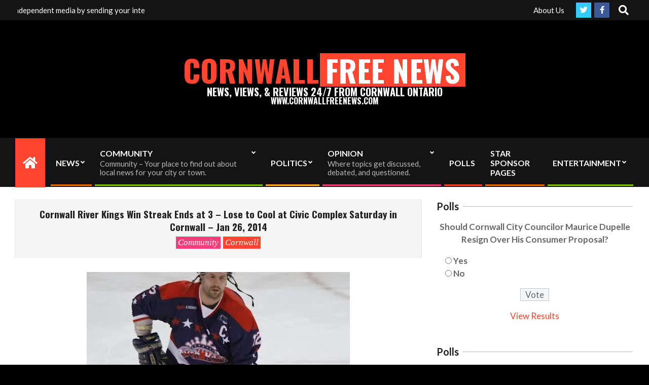

--- FILE ---
content_type: text/html; charset=UTF-8
request_url: https://cornwallfreenews.com/2014/01/26/cornwall-river-kings-win-streak-ends-at-3-lose-at-civic-complex-saturday-in-cornwall-jan-26-2014/
body_size: 25322
content:
<!DOCTYPE html>
<html lang="en-US">

<head>
<meta charset="UTF-8" />
<style id="jetpack-boost-critical-css">@media all{ul{box-sizing:border-box}.wp-block-quote{box-sizing:border-box}.wp-block-quote{overflow-wrap:break-word}.entry-content{counter-reset:footnotes}.screen-reader-text{border:0;clip-path:inset(50%);height:1px;margin:-1px;overflow:hidden;padding:0;position:absolute;width:1px;word-wrap:normal!important}.fab,.fas{-moz-osx-font-smoothing:grayscale;-webkit-font-smoothing:antialiased;display:inline-block;font-style:normal;font-variant:normal;text-rendering:auto;line-height:1}.fa-bars:before{content:""}.fa-chevron-up:before{content:""}.fa-facebook-f:before{content:""}.fa-home:before{content:""}.fa-search:before{content:""}.fa-twitter:before{content:""}@font-face{font-family:"Font Awesome 5 Brands";font-style:normal;font-weight:400;font-display:swap}.fab{font-family:"Font Awesome 5 Brands";font-weight:400}@font-face{font-family:"Font Awesome 5 Free";font-style:normal;font-weight:400;font-display:swap}@font-face{font-family:"Font Awesome 5 Free";font-style:normal;font-weight:900;font-display:swap}.fas{font-family:"Font Awesome 5 Free";font-weight:900}.wp-polls ul li,.wp-polls-ans ul li,.wp-polls-ul li{text-align:left;background-image:none;display:block}.wp-polls ul,.wp-polls-ans ul,.wp-polls-ul{text-align:left;list-style:none;float:none}.wp-polls ul li:before,.wp-polls-ans ul li:before{content:""}.wp-polls INPUT,.wp-polls LABEL,.wp-polls-loading IMG{display:inline;border:0;padding:0;margin:0}.wp-polls-ul{padding:0;margin:0 0 10px 10px}.wp-polls-ans{width:100%;-moz-opacity:1;opacity:1}.wp-polls-loading{display:none;text-align:center;height:16px;line-height:16px}.wp-polls-image{border:0}.wp-polls .Buttons{border:1px solid #c8c8c8;background-color:#f3f6f8}html{font-family:sans-serif;-ms-text-size-adjust:100%;-webkit-text-size-adjust:100%}body{margin:0}article,aside,footer,header,main,nav,section{display:block}a{background-color:#fff0}strong{font-weight:700}h1{font-size:2em;margin:.67em 0}mark{background:#ff0;color:#000;padding:0 2px;margin:0 2px}small{font-size:80%}img{border:0}input{color:inherit;font:inherit;margin:0}html input[type=button],input[type=submit]{-webkit-appearance:button}input{line-height:normal}input[type=radio]{box-sizing:border-box;padding:0}.hgrid{width:100%;max-width:1440px;display:block;margin-left:auto;margin-right:auto;padding:0 15px;-webkit-box-sizing:border-box;-moz-box-sizing:border-box;box-sizing:border-box}.hgrid-stretch{width:100%}.hgrid-stretch:after,.hgrid:after{content:"";display:table;clear:both}.hgrid-stretch:after,.hgrid:after{content:"";display:table;clear:both}[class*=hgrid-span-]{padding:0 15px;-webkit-box-sizing:border-box;-moz-box-sizing:border-box;box-sizing:border-box;float:left;position:relative}.hgrid-span-4{width:33.33333333%}.hgrid-span-8{width:66.66666667%}.hgrid-span-12{width:100%}@media only screen and (max-width:969px){[class*=hgrid-span-]{width:100%}}.table{display:table;width:100%;margin:0}.table-cell-mid{display:table-cell;vertical-align:middle}@media only screen and (max-width:969px){.table,.table-cell-mid{display:block}}.screen-reader-text{border:0;clip:rect(1px,1px,1px,1px);clip-path:inset(50%);height:1px;margin:-1px;overflow:hidden;padding:0;position:absolute!important;width:1px;word-wrap:normal!important}body{text-align:left;font-size:15px;line-height:1.73333333em;font-family:"Open Sans","Helvetica Neue",Helvetica,Arial,sans-serif;font-weight:400;color:#666;-webkit-font-smoothing:antialiased;-webkit-text-size-adjust:100%}h1,h3{line-height:1.33333333em;font-family:Lora,"Times New Roman",Times,serif;font-weight:700;color:#222;margin:25px 0 15px;text-rendering:optimizelegibility;-ms-word-wrap:break-word;word-wrap:break-word}h1{font-size:2em}h3{font-size:1.46666667em}p{margin:.66666667em 0 1em}em{font-style:italic}strong{font-weight:700}small{font-size:.8em;line-height:1.333333em}blockquote{border-left:5px solid;padding:0 0 0 1em;margin:1em 0;display:block;font-style:italic;color:#aaa;font-size:1.06666667em;clear:both;text-align:justify}blockquote p{margin:0}a{color:#000;text-decoration:underline}.loop-nav a{font-weight:600}.entry-byline a,.loop-nav a,.sidebar-primary a,.site-header a,.widget_nav_menu a{text-decoration:none}.enforce-body-font{font-family:"Open Sans","Helvetica Neue",Helvetica,Arial,sans-serif}ul{margin:0;padding:0;list-style:none outside}ul ul{margin-left:10px}li{margin:0;padding:0;margin-right:10px}.main ul{margin:1em;margin-right:0}.main ul{list-style:disc outside}.main li{margin-right:0;display:list-item}form{margin-bottom:1em}input,label{font-size:1em;font-weight:400;line-height:1.4em}label{max-width:100%;display:inline-block;font-weight:700}input[type=text]{-webkit-appearance:none;border:1px solid #ddd;padding:6px 8px;color:#666;margin:0;max-width:100%;display:inline-block;background:#fff;-webkit-box-sizing:border-box;-moz-box-sizing:border-box;box-sizing:border-box}input[type=button],input[type=radio],input[type=submit]{width:auto}input[type=radio]{line-height:normal;margin:4px 0 0}input:-moz-placeholder,input:-ms-input-placeholder{color:inherit;opacity:.5}input::-webkit-input-placeholder{color:inherit;opacity:.5}body.wordpress input[type=submit]{background:#000;color:#fff;display:inline-block;border:solid 1px #000;text-transform:uppercase;font-weight:400}input[type=submit]{padding:8px 25px 8px;font-size:.86666667em;line-height:1.384615em;margin-top:5px;margin-bottom:5px}img{border:none;padding:0;margin:0 auto;display:inline-block;max-width:100%;height:auto;image-rendering:optimizeQuality;vertical-align:top}img{-webkit-box-sizing:border-box;-moz-box-sizing:border-box;box-sizing:border-box}body{background:#fff}#page-wrapper{width:100%;display:block;margin:0 auto}#topbar{overflow:hidden}.site-boxed.page-wrapper{padding:0}@media only screen and (min-width:970px){.sidebarsN #content{margin-left:-1px;margin-right:-1px}}#topbar{background:#000;color:#fff;font-size:.8em;line-height:1.333333em}#topbar li,#topbar ul{display:inline}.topbar-inner a{color:inherit}#topbar-left{text-align:left}#topbar-right{text-align:right}#topbar .widget{margin:0 5px;display:inline-block;vertical-align:middle}#topbar .widget_nav_menu{margin:5px}#topbar .widget_search{margin:0 5px}@media only screen and (max-width:969px){.topbar>.hgrid,.topbar>.hgrid>.hgrid-span-12{padding:0}#topbar-left,#topbar-right{text-align:center;padding-left:30px;padding-right:30px}}#header{position:relative}#header-primary{border-bottom:solid 1px rgb(0 0 0/.33)}.header-primary-none{text-align:center}#header-supplementary{border-bottom:solid 1px rgb(0 0 0/.33)}@media only screen and (max-width:969px){.header-part>.hgrid,.header-part>.hgrid>.hgrid-span-12{padding:0}#header #branding,#header .table{width:100%}#header-primary,#header-supplementary{text-align:center}#header-supplementary.header-supplementary-mobilemenu-fixed{border-bottom:none}}#site-logo{margin:25px 0;max-width:100%;display:inline-block;vertical-align:top}#site-title{font-family:Lora,"Times New Roman",Times,serif;color:#222;margin:0;font-weight:700;font-size:35px;line-height:1em;vertical-align:middle;word-wrap:normal}#site-title a{color:inherit}.site-title-line{display:block;line-height:1em}.site-title-line em{display:inline-block;color:#000;font-weight:inherit;font-style:inherit}.site-title-line mark{display:inline-block;padding:3px 8px;background:#000;color:#fff}@media only screen and (max-width:969px){#site-logo{display:block}#header-primary #site-logo{margin-right:0;margin-left:0}#page-wrapper #site-title{display:block;text-align:center;margin:0}}.menu-items{display:inline-block;text-align:left;vertical-align:middle}.menu-items a{display:block;position:relative;outline-offset:-2px}.menu-items ul{margin-left:0}.menu-items li{margin-right:0;display:list-item;position:relative}.menu-items>li{float:left;vertical-align:middle}.menu-items>li>a{color:#222;font-size:.93333333em;line-height:1.2142em;text-transform:uppercase;font-weight:700;font-weight:600;padding:13px 15px}.menu-items .menu-title{display:block;position:relative}.menu-items .menu-description{display:block;margin-top:3px;font-size:.857142em;line-height:1.25em;text-transform:none;font-weight:400;font-style:normal}.menu-items ul{position:absolute;display:none;top:100%;left:0;z-index:105;min-width:16em;background:#fff;padding:5px;border:solid 1px rgb(0 0 0/.14)}.menu-items ul a{color:#666;font-size:.86666667em;line-height:1.384615em;line-height:1.23076em;padding:10px 5px 10px 15px}.menu-items ul .menu-description{opacity:.75;font-size:.846153em;line-height:1.272727em;text-transform:none;font-weight:400;font-style:normal}.menu-items ul li{background:rgb(0 0 0/.04)}.menu-items ul ul{top:-6px;left:100%;margin-left:5px}.menu-items>li:last-child>ul{left:auto;right:0}.menu-items>li.menu-item-has-children>a{padding-right:25px}.menu-toggle{display:none;padding:5px 0}.menu-toggle-text{margin-right:5px}@media only screen and (max-width:969px){.menu-items>li>a .menu-title{-ms-box-orient:horizontal;display:-webkit-box;display:-moz-box;display:-ms-flexbox;display:-moz-flex;display:-webkit-flex;display:flex;justify-content:space-between;align-items:flex-start}.menu-toggle{display:block}#menu-primary-items ul{border:none}.menu-items{display:none;text-align:left}.menu-items>li{float:none}.menu-items ul{position:relative;top:auto;left:auto;padding:0}.menu-items ul li a,.menu-items>li>a{padding:6px 6px 6px 15px}.menu-items ul li a{padding-left:35px}.menu-items ul ul{top:0;left:auto}.menu-items ul ul li a{padding-left:55px}.mobilemenu-fixed .menu-toggle-text{display:none}.mobilemenu-fixed .menu-toggle{width:2em;padding:5px;position:fixed;top:15%;left:0;z-index:99992;border:solid 2px rgb(0 0 0/.14);border-left:none}.mobilemenu-fixed .menu-items,.mobilemenu-fixed .menu-toggle{background:#fff}.mobilemenu-fixed #menu-primary-items{display:none;width:280px;position:fixed;top:0;z-index:99991;overflow-y:auto;height:100%;border-right:solid 2px rgb(0 0 0/.14)}.mobilemenu-fixed .menu-items ul{min-width:auto}.header-supplementary-bottom .mobilemenu-fixed .menu-toggle{margin-top:40px}}@media only screen and (min-width:970px){.menu-items{display:inline-block!important}.tablemenu .menu-items{display:inline-table!important}.tablemenu .menu-items>li{display:table-cell;float:none}}.menu-area-wrap{-ms-box-orient:horizontal;display:-webkit-box;display:-moz-box;display:-ms-flexbox;display:-moz-flex;display:-webkit-flex;display:flex;align-items:center}.header-supplementary-left .menu-area-wrap{justify-content:space-between}@media only screen and (max-width:969px){.menu-area-wrap{display:block}}#main.main{padding-bottom:2.66666667em;overflow:hidden;background:#fff}.loop-meta{float:none;background-size:contain;padding-top:1.66666667em;padding-bottom:2em}.loop-title{margin:0;font-size:1.46666667em}.content .loop-meta-wrap{margin-bottom:1.66666667em}.content .loop-meta-wrap>.hgrid{padding:0}.content .loop-meta-wrap.pageheader-bg-both{text-align:center;background:rgb(0 0 0/.04);padding:15px 18px}.content .loop-meta{padding:0}.content .loop-title{font-size:1.33333333em}.entry-byline{opacity:.8;line-height:1.3333em;margin-top:5px}.entry-byline-block{display:inline}.entry-byline-block:after{content:"/";margin:0 7px;font-size:1.181818em}.entry-byline-block:last-of-type:after{display:none}.entry-byline a{color:inherit}.entry-byline-label{margin-right:3px}.entry-footer .entry-byline{margin:0;padding:1.66666667em 5px;border-bottom:solid 1px rgb(0 0 0/.33)}.main-content-grid{margin-top:45px}.entry-content-featured-img{display:block;margin:0 auto 1.66666667em}.entry-content{border-bottom:solid 1px rgb(0 0 0/.33)}.entry-the-content{margin-bottom:2.66666667em}.entry-the-content p:first-child{margin-top:0}.entry-the-content p:last-child{margin-bottom:0}.entry-the-content:after{content:"";display:table;clear:both}.entry-the-content:after{content:"";display:table;clear:both}.loop-nav{padding:1.66666667em 5px;border-bottom:solid 1px rgb(0 0 0/.33)}.sidebar{line-height:1.73333333em}.sidebar .widget{margin-top:0}.sidebar .widget-title{font-size:inherit;font-family:inherit;font-weight:400;text-transform:uppercase;text-align:center;padding:7px 7px}@media only screen and (max-width:969px){.sidebar{margin-top:45px}}.widget{margin:45px 0;position:relative}.widget-title{position:relative;margin:25px 0 15px;margin-top:0}.textwidget p:last-child{margin-bottom:.66666667em}.searchbody{vertical-align:middle}.searchbody input{background:0 0;color:inherit;border:none;padding:10px 1.2em 10px 2.2em;width:100%;vertical-align:bottom;display:block}.searchform{position:relative;background:#f5f5f5;background:rgb(0 0 0/.05);border:solid 1px rgb(255 255 255/.3);margin-bottom:0;overflow:hidden}.searchform .submit{position:absolute;top:50%;transform:translateY(-50%);right:-9999rem;width:auto;line-height:1em;margin:0;padding:5px}.searchbody i.fa-search{position:absolute;top:50%;margin-top:-.5em;left:10px}.js-search .widget_search{position:static}.js-search .searchform{position:relative;background:0 0;border:none}.js-search .searchform i.fa-search{position:relative;margin:0;top:0;left:0;padding:5px;font-size:1.33333333em;line-height:1.3em}.js-search .searchtext{border:0;clip:rect(1px,1px,1px,1px);clip-path:inset(50%);height:1px;width:1px;overflow:hidden;padding:0;margin:0;position:absolute;word-wrap:normal}.js-search .submit[type=submit]{display:none}.js-search-placeholder{display:none}.js-search-placeholder:before{content:"X";font-family:Helvetica,Arial,sans-serif;font-size:2em;line-height:1em;position:absolute;right:5px;top:50%;margin-top:-.5em;padding:0 10px;z-index:95}.js-search-placeholder{color:#666}.inline-nav .widget_nav_menu li,.inline-nav .widget_nav_menu ul{display:inline;margin-left:0}.inline-nav .widget_nav_menu li{margin-right:0}.inline-nav .widget_nav_menu li a{margin:0 30px 0 0;position:relative}.inline-nav .widget_nav_menu li a:after{content:"/";opacity:.5;margin-left:15px;position:absolute}.inline-nav .widget_nav_menu ul.menu>li:last-child a{margin-right:0}.inline-nav .widget_nav_menu ul.menu>li:last-child a:after{display:none}.footer p{margin:1em 0}.fixed-goto-top{position:fixed;z-index:2;bottom:55px;right:65px;width:40px;height:40px;line-height:40px;text-align:center;background:#aaa;background:rgb(0 0 0/.2);color:#fff}.waypoints-goto-top{opacity:0}@media only screen and (max-width:969px){.fixed-goto-top{display:none}}.widget_hootkit-ticker{max-width:100%}.ticker-widget{position:relative;overflow:hidden;-ms-box-orient:horizontal;display:-webkit-box;display:-moz-box;display:-ms-flexbox;display:-moz-flex;display:-webkit-flex;display:flex}.ticker-msg-box{font-size:inherit;line-height:1.66666667em;padding:.5em 0}.ticker-msg-box{max-width:100%;height:auto}.ticker-msgs{overflow:hidden}.ticker-msg{text-align:left;display:inline-block;margin:0 35px 0 0}.ticker-msg:last-child{margin:0}.ticker-msg{font-size:.93333333em;line-height:1.4em}.topbar .ticker-msg{font-size:inherit}.ticker-msgs{white-space:nowrap}.ticker-msg,.ticker-msg-inner{white-space:nowrap}@media only screen and (min-width:970px){.topbar-part .ticker-msg-box{max-width:1360px}.topbar-parts .ticker-msg-box{max-width:600px}}@media only screen and (max-width:969px){.ticker-msg-box{width:auto!important}#topbar .widget_hootkit-ticker{margin-left:0;margin-right:0;padding-left:5px;padding-right:5px;-webkit-box-sizing:border-box;-moz-box-sizing:border-box;box-sizing:border-box}}.social-icons-widget{text-align:center}.social-icons-icon{display:inline-block;text-align:center;vertical-align:top;margin:4px;position:relative}.social-icons-icon i{position:relative;line-height:inherit;vertical-align:top}.social-icons-small .social-icons-icon{width:30px;height:30px;font-size:15px;line-height:30px;-webkit-border-radius:20px;-moz-border-radius:20px;border-radius:20px}#topbar .social-icons-icon{color:#fff}.social-icons-icon{background:#000}.catblock{display:inline-block;font-size:1em;line-height:1.42857143em;margin:2px 5px 2px 0}.catblock:last-child{margin-right:0}.catblock a{padding:0 4px;text-decoration:none;color:inherit;font-size:inherit;line-height:inherit;display:inline-block}.entry-footer{border-bottom:solid 1px rgb(0 0 0/.33)}.entry-footer .entry-byline{margin:0;padding:1.58823529em 5px;border-bottom:none}#topbar{overflow:inherit}#topbar .widget_nav_menu{margin:5px 1em}#header-primary,#header-supplementary{border-bottom:none}#header-primary{background-size:cover;background-position:center center;background-repeat:no-repeat}#header-supplementary{background:#f5f5f5;position:relative}#header-supplementary:before{content:" ";position:absolute;bottom:0;left:0;right:0;height:8px;-webkit-box-shadow:inset 0-3px 3px 0 rgb(0 0 0/.05);-moz-box-shadow:inset 0-3px 3px 0 rgb(0 0 0/.05);box-shadow:inset 0-3px 3px 0 rgb(0 0 0/.05)}#site-logo{margin:65px 0}.site-title-line mark{padding:3px 10px}@media only screen and (max-width:969px){#site-logo{margin:30px 0}}#menu-home-icon{font-size:1.5em;text-align:center;border-right:6px solid #fff0;background-clip:content-box}#menu-home-icon a{color:inherit;font-size:inherit}#menu-home-icon:after,#menu-home-icon:before{display:none}.nav-menu{position:relative;bottom:-1px}.menu-items>li>a{padding:20px 15px}.menu-items li{position:relative}.menu-items>li:after{content:"";position:absolute;bottom:3px;left:5px;right:1px;display:block;border-bottom:solid 3px;border-bottom-color:inherit}.menu-items>li>ul{margin-top:-1px}@media only screen and (max-width:969px){.menu-items>li:after{display:none}}.content .loop-meta-wrap.pageheader-bg-both{border:solid 1px rgb(0 0 0/.04)}.entry-byline{opacity:1}.main>.main-content-grid:first-child{margin-top:25px}.entry-the-content{font-size:1.11764706em;line-height:1.58823529em}body{font-size:17px}.sidebar,body{line-height:1.47058824em}h1{font-size:1.52941176em}h3{font-size:1.17647059em}.loop-title{font-size:1.52941176em}.content .loop-title{font-size:1.29411765em}blockquote{font-size:1em}#topbar{font-size:.88235294em;line-height:1.384615em}.menu-items .menu-description{font-size:.928571em;line-height:1.153846em;opacity:.7}.entry-byline{color:#838383}.widget-title{margin-bottom:15px;-ms-box-orient:horizontal;display:-webkit-box;display:-moz-box;display:-ms-flexbox;display:-moz-flex;display:-webkit-flex;display:flex;justify-content:center;align-items:center}.widget-title:after,.widget-title:before{opacity:.33;content:"";display:block;height:1px;width:100%;border-bottom:solid 1px}.widget-title:before{margin-right:8px}.widget-title:after{margin-left:8px}.widget-title span{flex-shrink:0;max-width:80%;text-align:inherit}.sidebar .widget-title span{text-align:left}.sidebar .widget-title:before{display:none;align-items:flex-start}.sidebar .widget-title{font-size:1.17647059em;font-weight:700;text-transform:none;padding:0}.ticker-msg-box{padding-top:.5em;padding-bottom:.5em}.ticker-msg{font-size:1em;line-height:1.33333333em}.social-icons-icon{margin:3px}.wordpress .social-icons-icon{-webkit-border-radius:0;-moz-border-radius:0;border-radius:0}#topbar .social-icons-icon{color:#fff}#topbar .fa-facebook-block{background:#3c5a98}#topbar .fa-twitter-block{background:#32ccfe}body{background:#000}#topbar{color:#fff}#topbar input[type=text]{border-color:rgb(255 255 255/.14);color:rgb(255 255 255/.9);background:rgb(255 255 255/.06)}#site-title{color:#fff}#header-supplementary{background:#141414}#header-supplementary:before{display:none}.menu-items>li>a{color:#fff}.menu-items ul li{background:rgb(255 255 255/.14)}.menu-items ul a{color:#ddd}@media only screen and (max-width:969px){.mobilemenu-fixed #menu-primary-items,.mobilemenu-fixed .menu-toggle{border-color:rgb(255 255 255/.33)}}}@media all{ul{box-sizing:border-box}.wp-block-quote{box-sizing:border-box}.wp-block-quote{overflow-wrap:break-word}.entry-content{counter-reset:footnotes}.screen-reader-text{border:0;clip-path:inset(50%);height:1px;margin:-1px;overflow:hidden;padding:0;position:absolute;width:1px;word-wrap:normal!important}.fab,.fas{-moz-osx-font-smoothing:grayscale;-webkit-font-smoothing:antialiased;display:inline-block;font-style:normal;font-variant:normal;text-rendering:auto;line-height:1}.fa-bars:before{content:""}.fa-chevron-up:before{content:""}.fa-facebook-f:before{content:""}.fa-home:before{content:""}.fa-search:before{content:""}.fa-twitter:before{content:""}@font-face{font-family:"Font Awesome 5 Brands";font-style:normal;font-weight:400;font-display:swap}.fab{font-family:"Font Awesome 5 Brands";font-weight:400}@font-face{font-family:"Font Awesome 5 Free";font-style:normal;font-weight:400;font-display:swap}@font-face{font-family:"Font Awesome 5 Free";font-style:normal;font-weight:900;font-display:swap}.fas{font-family:"Font Awesome 5 Free";font-weight:900}.wp-polls ul li,.wp-polls-ans ul li,.wp-polls-ul li{text-align:left;background-image:none;display:block}.wp-polls ul,.wp-polls-ans ul,.wp-polls-ul{text-align:left;list-style:none;float:none}.wp-polls ul li:before,.wp-polls-ans ul li:before{content:""}.wp-polls INPUT,.wp-polls LABEL,.wp-polls-loading IMG{display:inline;border:0;padding:0;margin:0}.wp-polls-ul{padding:0;margin:0 0 10px 10px}.wp-polls-ans{width:100%;-moz-opacity:1;opacity:1}.wp-polls-loading{display:none;text-align:center;height:16px;line-height:16px}.wp-polls-image{border:0}.wp-polls .Buttons{border:1px solid #c8c8c8;background-color:#f3f6f8}html{font-family:sans-serif;-ms-text-size-adjust:100%;-webkit-text-size-adjust:100%}body{margin:0}article,aside,footer,header,main,nav,section{display:block}a{background-color:#fff0}strong{font-weight:700}h1{font-size:2em;margin:.67em 0}mark{background:#ff0;color:#000;padding:0 2px;margin:0 2px}small{font-size:80%}img{border:0}input{color:inherit;font:inherit;margin:0}html input[type=button],input[type=submit]{-webkit-appearance:button}input{line-height:normal}input[type=radio]{box-sizing:border-box;padding:0}.hgrid{width:100%;max-width:1440px;display:block;margin-left:auto;margin-right:auto;padding:0 15px;-webkit-box-sizing:border-box;-moz-box-sizing:border-box;box-sizing:border-box}.hgrid-stretch{width:100%}.hgrid-stretch:after,.hgrid:after{content:"";display:table;clear:both}.hgrid-stretch:after,.hgrid:after{content:"";display:table;clear:both}[class*=hgrid-span-]{padding:0 15px;-webkit-box-sizing:border-box;-moz-box-sizing:border-box;box-sizing:border-box;float:left;position:relative}.hgrid-span-4{width:33.33333333%}.hgrid-span-8{width:66.66666667%}.hgrid-span-12{width:100%}@media only screen and (max-width:969px){[class*=hgrid-span-]{width:100%}}.table{display:table;width:100%;margin:0}.table-cell-mid{display:table-cell;vertical-align:middle}@media only screen and (max-width:969px){.table,.table-cell-mid{display:block}}.screen-reader-text{border:0;clip:rect(1px,1px,1px,1px);clip-path:inset(50%);height:1px;margin:-1px;overflow:hidden;padding:0;position:absolute!important;width:1px;word-wrap:normal!important}body{text-align:left;font-size:15px;line-height:1.73333333em;font-family:"Open Sans","Helvetica Neue",Helvetica,Arial,sans-serif;font-weight:400;color:#666;-webkit-font-smoothing:antialiased;-webkit-text-size-adjust:100%}h1,h3{line-height:1.33333333em;font-family:Lora,"Times New Roman",Times,serif;font-weight:700;color:#222;margin:25px 0 15px;text-rendering:optimizelegibility;-ms-word-wrap:break-word;word-wrap:break-word}h1{font-size:2em}h3{font-size:1.46666667em}p{margin:.66666667em 0 1em}em{font-style:italic}strong{font-weight:700}small{font-size:.8em;line-height:1.333333em}blockquote{border-left:5px solid;padding:0 0 0 1em;margin:1em 0;display:block;font-style:italic;color:#aaa;font-size:1.06666667em;clear:both;text-align:justify}blockquote p{margin:0}a{color:#000;text-decoration:underline}.loop-nav a{font-weight:600}.entry-byline a,.loop-nav a,.sidebar-primary a,.site-header a,.widget_nav_menu a{text-decoration:none}.enforce-body-font{font-family:"Open Sans","Helvetica Neue",Helvetica,Arial,sans-serif}ul{margin:0;padding:0;list-style:none outside}ul ul{margin-left:10px}li{margin:0;padding:0;margin-right:10px}.main ul{margin:1em;margin-right:0}.main ul{list-style:disc outside}.main li{margin-right:0;display:list-item}form{margin-bottom:1em}input,label{font-size:1em;font-weight:400;line-height:1.4em}label{max-width:100%;display:inline-block;font-weight:700}input[type=text]{-webkit-appearance:none;border:1px solid #ddd;padding:6px 8px;color:#666;margin:0;max-width:100%;display:inline-block;background:#fff;-webkit-box-sizing:border-box;-moz-box-sizing:border-box;box-sizing:border-box}input[type=button],input[type=radio],input[type=submit]{width:auto}input[type=radio]{line-height:normal;margin:4px 0 0}input:-moz-placeholder,input:-ms-input-placeholder{color:inherit;opacity:.5}input::-webkit-input-placeholder{color:inherit;opacity:.5}body.wordpress input[type=submit]{background:#000;color:#fff;display:inline-block;border:solid 1px #000;text-transform:uppercase;font-weight:400}input[type=submit]{padding:8px 25px 8px;font-size:.86666667em;line-height:1.384615em;margin-top:5px;margin-bottom:5px}img{border:none;padding:0;margin:0 auto;display:inline-block;max-width:100%;height:auto;image-rendering:optimizeQuality;vertical-align:top}img{-webkit-box-sizing:border-box;-moz-box-sizing:border-box;box-sizing:border-box}body{background:#fff}#page-wrapper{width:100%;display:block;margin:0 auto}#topbar{overflow:hidden}.site-boxed.page-wrapper{padding:0}@media only screen and (min-width:970px){.sidebarsN #content{margin-left:-1px;margin-right:-1px}}#topbar{background:#000;color:#fff;font-size:.8em;line-height:1.333333em}#topbar li,#topbar ul{display:inline}.topbar-inner a{color:inherit}#topbar-left{text-align:left}#topbar-right{text-align:right}#topbar .widget{margin:0 5px;display:inline-block;vertical-align:middle}#topbar .widget_nav_menu{margin:5px}#topbar .widget_search{margin:0 5px}@media only screen and (max-width:969px){.topbar>.hgrid,.topbar>.hgrid>.hgrid-span-12{padding:0}#topbar-left,#topbar-right{text-align:center;padding-left:30px;padding-right:30px}}#header{position:relative}#header-primary{border-bottom:solid 1px rgb(0 0 0/.33)}.header-primary-none{text-align:center}#header-supplementary{border-bottom:solid 1px rgb(0 0 0/.33)}@media only screen and (max-width:969px){.header-part>.hgrid,.header-part>.hgrid>.hgrid-span-12{padding:0}#header #branding,#header .table{width:100%}#header-primary,#header-supplementary{text-align:center}#header-supplementary.header-supplementary-mobilemenu-fixed{border-bottom:none}}#site-logo{margin:25px 0;max-width:100%;display:inline-block;vertical-align:top}#site-title{font-family:Lora,"Times New Roman",Times,serif;color:#222;margin:0;font-weight:700;font-size:35px;line-height:1em;vertical-align:middle;word-wrap:normal}#site-title a{color:inherit}.site-title-line{display:block;line-height:1em}.site-title-line em{display:inline-block;color:#000;font-weight:inherit;font-style:inherit}.site-title-line mark{display:inline-block;padding:3px 8px;background:#000;color:#fff}@media only screen and (max-width:969px){#site-logo{display:block}#header-primary #site-logo{margin-right:0;margin-left:0}#page-wrapper #site-title{display:block;text-align:center;margin:0}}.menu-items{display:inline-block;text-align:left;vertical-align:middle}.menu-items a{display:block;position:relative;outline-offset:-2px}.menu-items ul{margin-left:0}.menu-items li{margin-right:0;display:list-item;position:relative}.menu-items>li{float:left;vertical-align:middle}.menu-items>li>a{color:#222;font-size:.93333333em;line-height:1.2142em;text-transform:uppercase;font-weight:700;font-weight:600;padding:13px 15px}.menu-items .menu-title{display:block;position:relative}.menu-items .menu-description{display:block;margin-top:3px;font-size:.857142em;line-height:1.25em;text-transform:none;font-weight:400;font-style:normal}.menu-items ul{position:absolute;display:none;top:100%;left:0;z-index:105;min-width:16em;background:#fff;padding:5px;border:solid 1px rgb(0 0 0/.14)}.menu-items ul a{color:#666;font-size:.86666667em;line-height:1.384615em;line-height:1.23076em;padding:10px 5px 10px 15px}.menu-items ul .menu-description{opacity:.75;font-size:.846153em;line-height:1.272727em;text-transform:none;font-weight:400;font-style:normal}.menu-items ul li{background:rgb(0 0 0/.04)}.menu-items ul ul{top:-6px;left:100%;margin-left:5px}.menu-items>li:last-child>ul{left:auto;right:0}.menu-items>li.menu-item-has-children>a{padding-right:25px}.menu-toggle{display:none;padding:5px 0}.menu-toggle-text{margin-right:5px}@media only screen and (max-width:969px){.menu-items>li>a .menu-title{-ms-box-orient:horizontal;display:-webkit-box;display:-moz-box;display:-ms-flexbox;display:-moz-flex;display:-webkit-flex;display:flex;justify-content:space-between;align-items:flex-start}.menu-toggle{display:block}#menu-primary-items ul{border:none}.menu-items{display:none;text-align:left}.menu-items>li{float:none}.menu-items ul{position:relative;top:auto;left:auto;padding:0}.menu-items ul li a,.menu-items>li>a{padding:6px 6px 6px 15px}.menu-items ul li a{padding-left:35px}.menu-items ul ul{top:0;left:auto}.menu-items ul ul li a{padding-left:55px}.mobilemenu-fixed .menu-toggle-text{display:none}.mobilemenu-fixed .menu-toggle{width:2em;padding:5px;position:fixed;top:15%;left:0;z-index:99992;border:solid 2px rgb(0 0 0/.14);border-left:none}.mobilemenu-fixed .menu-items,.mobilemenu-fixed .menu-toggle{background:#fff}.mobilemenu-fixed #menu-primary-items{display:none;width:280px;position:fixed;top:0;z-index:99991;overflow-y:auto;height:100%;border-right:solid 2px rgb(0 0 0/.14)}.mobilemenu-fixed .menu-items ul{min-width:auto}.header-supplementary-bottom .mobilemenu-fixed .menu-toggle{margin-top:40px}}@media only screen and (min-width:970px){.menu-items{display:inline-block!important}.tablemenu .menu-items{display:inline-table!important}.tablemenu .menu-items>li{display:table-cell;float:none}}.menu-area-wrap{-ms-box-orient:horizontal;display:-webkit-box;display:-moz-box;display:-ms-flexbox;display:-moz-flex;display:-webkit-flex;display:flex;align-items:center}.header-supplementary-left .menu-area-wrap{justify-content:space-between}@media only screen and (max-width:969px){.menu-area-wrap{display:block}}#main.main{padding-bottom:2.66666667em;overflow:hidden;background:#fff}.loop-meta{float:none;background-size:contain;padding-top:1.66666667em;padding-bottom:2em}.loop-title{margin:0;font-size:1.46666667em}.content .loop-meta-wrap{margin-bottom:1.66666667em}.content .loop-meta-wrap>.hgrid{padding:0}.content .loop-meta-wrap.pageheader-bg-both{text-align:center;background:rgb(0 0 0/.04);padding:15px 18px}.content .loop-meta{padding:0}.content .loop-title{font-size:1.33333333em}.entry-byline{opacity:.8;line-height:1.3333em;margin-top:5px}.entry-byline-block{display:inline}.entry-byline-block:after{content:"/";margin:0 7px;font-size:1.181818em}.entry-byline-block:last-of-type:after{display:none}.entry-byline a{color:inherit}.entry-byline-label{margin-right:3px}.entry-footer .entry-byline{margin:0;padding:1.66666667em 5px;border-bottom:solid 1px rgb(0 0 0/.33)}.main-content-grid{margin-top:45px}.entry-content-featured-img{display:block;margin:0 auto 1.66666667em}.entry-content{border-bottom:solid 1px rgb(0 0 0/.33)}.entry-the-content{margin-bottom:2.66666667em}.entry-the-content p:first-child{margin-top:0}.entry-the-content p:last-child{margin-bottom:0}.entry-the-content:after{content:"";display:table;clear:both}.entry-the-content:after{content:"";display:table;clear:both}.loop-nav{padding:1.66666667em 5px;border-bottom:solid 1px rgb(0 0 0/.33)}.sidebar{line-height:1.73333333em}.sidebar .widget{margin-top:0}.sidebar .widget-title{font-size:inherit;font-family:inherit;font-weight:400;text-transform:uppercase;text-align:center;padding:7px 7px}@media only screen and (max-width:969px){.sidebar{margin-top:45px}}.widget{margin:45px 0;position:relative}.widget-title{position:relative;margin:25px 0 15px;margin-top:0}.textwidget p:last-child{margin-bottom:.66666667em}.searchbody{vertical-align:middle}.searchbody input{background:0 0;color:inherit;border:none;padding:10px 1.2em 10px 2.2em;width:100%;vertical-align:bottom;display:block}.searchform{position:relative;background:#f5f5f5;background:rgb(0 0 0/.05);border:solid 1px rgb(255 255 255/.3);margin-bottom:0;overflow:hidden}.searchform .submit{position:absolute;top:50%;transform:translateY(-50%);right:-9999rem;width:auto;line-height:1em;margin:0;padding:5px}.searchbody i.fa-search{position:absolute;top:50%;margin-top:-.5em;left:10px}.js-search .widget_search{position:static}.js-search .searchform{position:relative;background:0 0;border:none}.js-search .searchform i.fa-search{position:relative;margin:0;top:0;left:0;padding:5px;font-size:1.33333333em;line-height:1.3em}.js-search .searchtext{border:0;clip:rect(1px,1px,1px,1px);clip-path:inset(50%);height:1px;width:1px;overflow:hidden;padding:0;margin:0;position:absolute;word-wrap:normal}.js-search .submit[type=submit]{display:none}.js-search-placeholder{display:none}.js-search-placeholder:before{content:"X";font-family:Helvetica,Arial,sans-serif;font-size:2em;line-height:1em;position:absolute;right:5px;top:50%;margin-top:-.5em;padding:0 10px;z-index:95}.js-search-placeholder{color:#666}.inline-nav .widget_nav_menu li,.inline-nav .widget_nav_menu ul{display:inline;margin-left:0}.inline-nav .widget_nav_menu li{margin-right:0}.inline-nav .widget_nav_menu li a{margin:0 30px 0 0;position:relative}.inline-nav .widget_nav_menu li a:after{content:"/";opacity:.5;margin-left:15px;position:absolute}.inline-nav .widget_nav_menu ul.menu>li:last-child a{margin-right:0}.inline-nav .widget_nav_menu ul.menu>li:last-child a:after{display:none}.footer p{margin:1em 0}.fixed-goto-top{position:fixed;z-index:2;bottom:55px;right:65px;width:40px;height:40px;line-height:40px;text-align:center;background:#aaa;background:rgb(0 0 0/.2);color:#fff}.waypoints-goto-top{opacity:0}@media only screen and (max-width:969px){.fixed-goto-top{display:none}}.widget_hootkit-ticker{max-width:100%}.ticker-widget{position:relative;overflow:hidden;-ms-box-orient:horizontal;display:-webkit-box;display:-moz-box;display:-ms-flexbox;display:-moz-flex;display:-webkit-flex;display:flex}.ticker-msg-box{font-size:inherit;line-height:1.66666667em;padding:.5em 0}.ticker-msg-box{max-width:100%;height:auto}.ticker-msgs{overflow:hidden}.ticker-msg{text-align:left;display:inline-block;margin:0 35px 0 0}.ticker-msg:last-child{margin:0}.ticker-msg{font-size:.93333333em;line-height:1.4em}.topbar .ticker-msg{font-size:inherit}.ticker-msgs{white-space:nowrap}.ticker-msg,.ticker-msg-inner{white-space:nowrap}@media only screen and (min-width:970px){.topbar-part .ticker-msg-box{max-width:1360px}.topbar-parts .ticker-msg-box{max-width:600px}}@media only screen and (max-width:969px){.ticker-msg-box{width:auto!important}#topbar .widget_hootkit-ticker{margin-left:0;margin-right:0;padding-left:5px;padding-right:5px;-webkit-box-sizing:border-box;-moz-box-sizing:border-box;box-sizing:border-box}}.social-icons-widget{text-align:center}.social-icons-icon{display:inline-block;text-align:center;vertical-align:top;margin:4px;position:relative}.social-icons-icon i{position:relative;line-height:inherit;vertical-align:top}.social-icons-small .social-icons-icon{width:30px;height:30px;font-size:15px;line-height:30px;-webkit-border-radius:20px;-moz-border-radius:20px;border-radius:20px}#topbar .social-icons-icon{color:#fff}.social-icons-icon{background:#000}.catblock{display:inline-block;font-size:1em;line-height:1.42857143em;margin:2px 5px 2px 0}.catblock:last-child{margin-right:0}.catblock a{padding:0 4px;text-decoration:none;color:inherit;font-size:inherit;line-height:inherit;display:inline-block}.entry-footer{border-bottom:solid 1px rgb(0 0 0/.33)}.entry-footer .entry-byline{margin:0;padding:1.58823529em 5px;border-bottom:none}#topbar{overflow:inherit}#topbar .widget_nav_menu{margin:5px 1em}#header-primary,#header-supplementary{border-bottom:none}#header-primary{background-size:cover;background-position:center center;background-repeat:no-repeat}#header-supplementary{background:#f5f5f5;position:relative}#header-supplementary:before{content:" ";position:absolute;bottom:0;left:0;right:0;height:8px;-webkit-box-shadow:inset 0-3px 3px 0 rgb(0 0 0/.05);-moz-box-shadow:inset 0-3px 3px 0 rgb(0 0 0/.05);box-shadow:inset 0-3px 3px 0 rgb(0 0 0/.05)}#site-logo{margin:65px 0}.site-title-line mark{padding:3px 10px}@media only screen and (max-width:969px){#site-logo{margin:30px 0}}#menu-home-icon{font-size:1.5em;text-align:center;border-right:6px solid #fff0;background-clip:content-box}#menu-home-icon a{color:inherit;font-size:inherit}#menu-home-icon:after,#menu-home-icon:before{display:none}.nav-menu{position:relative;bottom:-1px}.menu-items>li>a{padding:20px 15px}.menu-items li{position:relative}.menu-items>li:after{content:"";position:absolute;bottom:3px;left:5px;right:1px;display:block;border-bottom:solid 3px;border-bottom-color:inherit}.menu-items>li>ul{margin-top:-1px}@media only screen and (max-width:969px){.menu-items>li:after{display:none}}.content .loop-meta-wrap.pageheader-bg-both{border:solid 1px rgb(0 0 0/.04)}.entry-byline{opacity:1}.main>.main-content-grid:first-child{margin-top:25px}.entry-the-content{font-size:1.11764706em;line-height:1.58823529em}body{font-size:17px}.sidebar,body{line-height:1.47058824em}h1{font-size:1.52941176em}h3{font-size:1.17647059em}.loop-title{font-size:1.52941176em}.content .loop-title{font-size:1.29411765em}blockquote{font-size:1em}#topbar{font-size:.88235294em;line-height:1.384615em}.menu-items .menu-description{font-size:.928571em;line-height:1.153846em;opacity:.7}.entry-byline{color:#838383}.widget-title{margin-bottom:15px;-ms-box-orient:horizontal;display:-webkit-box;display:-moz-box;display:-ms-flexbox;display:-moz-flex;display:-webkit-flex;display:flex;justify-content:center;align-items:center}.widget-title:after,.widget-title:before{opacity:.33;content:"";display:block;height:1px;width:100%;border-bottom:solid 1px}.widget-title:before{margin-right:8px}.widget-title:after{margin-left:8px}.widget-title span{flex-shrink:0;max-width:80%;text-align:inherit}.sidebar .widget-title span{text-align:left}.sidebar .widget-title:before{display:none;align-items:flex-start}.sidebar .widget-title{font-size:1.17647059em;font-weight:700;text-transform:none;padding:0}.ticker-msg-box{padding-top:.5em;padding-bottom:.5em}.ticker-msg{font-size:1em;line-height:1.33333333em}.social-icons-icon{margin:3px}.wordpress .social-icons-icon{-webkit-border-radius:0;-moz-border-radius:0;border-radius:0}#topbar .social-icons-icon{color:#fff}#topbar .fa-facebook-block{background:#3c5a98}#topbar .fa-twitter-block{background:#32ccfe}body{background:#000}#topbar{color:#fff}#topbar input[type=text]{border-color:rgb(255 255 255/.14);color:rgb(255 255 255/.9);background:rgb(255 255 255/.06)}#site-title{color:#fff}#header-supplementary{background:#141414}#header-supplementary:before{display:none}.menu-items>li>a{color:#fff}.menu-items ul li{background:rgb(255 255 255/.14)}.menu-items ul a{color:#ddd}@media only screen and (max-width:969px){.mobilemenu-fixed #menu-primary-items,.mobilemenu-fixed .menu-toggle{border-color:rgb(255 255 255/.33)}}}</style><title>Cornwall River Kings Win Streak Ends at 3 &#8211; Lose to Cool at Civic Complex Saturday in Cornwall &#8211; Jan 26, 2014 &#8211; The Cornwall Free News</title>
<meta name='robots' content='max-image-preview:large' />
<meta name="viewport" content="width=device-width, initial-scale=1" />
<meta name="generator" content="Unos Premium 2.9.24" />
<link rel='dns-prefetch' href='//www.googletagmanager.com' />
<link rel='dns-prefetch' href='//stats.wp.com' />
<link rel='dns-prefetch' href='//fonts.googleapis.com' />
<link rel='dns-prefetch' href='//pagead2.googlesyndication.com' />
<link rel='preconnect' href='//i0.wp.com' />
<link rel="alternate" type="application/rss+xml" title="The Cornwall Free News &raquo; Feed" href="https://cornwallfreenews.com/feed/" />
<link rel="alternate" type="application/rss+xml" title="The Cornwall Free News &raquo; Comments Feed" href="https://cornwallfreenews.com/comments/feed/" />
<link rel="alternate" type="application/rss+xml" title="The Cornwall Free News &raquo; Cornwall River Kings Win Streak Ends at 3 &#8211; Lose to Cool at Civic Complex Saturday in Cornwall &#8211; Jan 26, 2014 Comments Feed" href="https://cornwallfreenews.com/2014/01/26/cornwall-river-kings-win-streak-ends-at-3-lose-at-civic-complex-saturday-in-cornwall-jan-26-2014/feed/" />
<link rel="pingback" href="https://cornwallfreenews.com/xmlrpc.php" />
<link rel="alternate" title="oEmbed (JSON)" type="application/json+oembed" href="https://cornwallfreenews.com/wp-json/oembed/1.0/embed?url=https%3A%2F%2Fcornwallfreenews.com%2F2014%2F01%2F26%2Fcornwall-river-kings-win-streak-ends-at-3-lose-at-civic-complex-saturday-in-cornwall-jan-26-2014%2F" />
<link rel="alternate" title="oEmbed (XML)" type="text/xml+oembed" href="https://cornwallfreenews.com/wp-json/oembed/1.0/embed?url=https%3A%2F%2Fcornwallfreenews.com%2F2014%2F01%2F26%2Fcornwall-river-kings-win-streak-ends-at-3-lose-at-civic-complex-saturday-in-cornwall-jan-26-2014%2F&#038;format=xml" />
<link rel="preload" href="https://cornwallfreenews.com/wp-content/themes/unos-premium/library/fonticons/webfonts/fa-solid-900.woff2" as="font" crossorigin="anonymous">
<link rel="preload" href="https://cornwallfreenews.com/wp-content/themes/unos-premium/library/fonticons/webfonts/fa-regular-400.woff2" as="font" crossorigin="anonymous">
<link rel="preload" href="https://cornwallfreenews.com/wp-content/themes/unos-premium/library/fonticons/webfonts/fa-brands-400.woff2" as="font" crossorigin="anonymous">
<noscript><link rel='stylesheet' id='all-css-9be36e5fa577af1d7e010ff59b0cac74' href='https://cornwallfreenews.com/wp-content/boost-cache/static/2762f8ba8a.min.css' type='text/css' media='all' /></noscript><link rel='stylesheet' id='all-css-9be36e5fa577af1d7e010ff59b0cac74' href='https://cornwallfreenews.com/wp-content/boost-cache/static/2762f8ba8a.min.css' type='text/css' media="not all" data-media="all" onload="this.media=this.dataset.media; delete this.dataset.media; this.removeAttribute( 'onload' );" />
<style id='global-styles-inline-css'>
:root{--wp--preset--aspect-ratio--square: 1;--wp--preset--aspect-ratio--4-3: 4/3;--wp--preset--aspect-ratio--3-4: 3/4;--wp--preset--aspect-ratio--3-2: 3/2;--wp--preset--aspect-ratio--2-3: 2/3;--wp--preset--aspect-ratio--16-9: 16/9;--wp--preset--aspect-ratio--9-16: 9/16;--wp--preset--color--black: #000000;--wp--preset--color--cyan-bluish-gray: #abb8c3;--wp--preset--color--white: #ffffff;--wp--preset--color--pale-pink: #f78da7;--wp--preset--color--vivid-red: #cf2e2e;--wp--preset--color--luminous-vivid-orange: #ff6900;--wp--preset--color--luminous-vivid-amber: #fcb900;--wp--preset--color--light-green-cyan: #7bdcb5;--wp--preset--color--vivid-green-cyan: #00d084;--wp--preset--color--pale-cyan-blue: #8ed1fc;--wp--preset--color--vivid-cyan-blue: #0693e3;--wp--preset--color--vivid-purple: #9b51e0;--wp--preset--color--accent: #ff4530;--wp--preset--color--accent-font: #ffffff;--wp--preset--gradient--vivid-cyan-blue-to-vivid-purple: linear-gradient(135deg,rgb(6,147,227) 0%,rgb(155,81,224) 100%);--wp--preset--gradient--light-green-cyan-to-vivid-green-cyan: linear-gradient(135deg,rgb(122,220,180) 0%,rgb(0,208,130) 100%);--wp--preset--gradient--luminous-vivid-amber-to-luminous-vivid-orange: linear-gradient(135deg,rgb(252,185,0) 0%,rgb(255,105,0) 100%);--wp--preset--gradient--luminous-vivid-orange-to-vivid-red: linear-gradient(135deg,rgb(255,105,0) 0%,rgb(207,46,46) 100%);--wp--preset--gradient--very-light-gray-to-cyan-bluish-gray: linear-gradient(135deg,rgb(238,238,238) 0%,rgb(169,184,195) 100%);--wp--preset--gradient--cool-to-warm-spectrum: linear-gradient(135deg,rgb(74,234,220) 0%,rgb(151,120,209) 20%,rgb(207,42,186) 40%,rgb(238,44,130) 60%,rgb(251,105,98) 80%,rgb(254,248,76) 100%);--wp--preset--gradient--blush-light-purple: linear-gradient(135deg,rgb(255,206,236) 0%,rgb(152,150,240) 100%);--wp--preset--gradient--blush-bordeaux: linear-gradient(135deg,rgb(254,205,165) 0%,rgb(254,45,45) 50%,rgb(107,0,62) 100%);--wp--preset--gradient--luminous-dusk: linear-gradient(135deg,rgb(255,203,112) 0%,rgb(199,81,192) 50%,rgb(65,88,208) 100%);--wp--preset--gradient--pale-ocean: linear-gradient(135deg,rgb(255,245,203) 0%,rgb(182,227,212) 50%,rgb(51,167,181) 100%);--wp--preset--gradient--electric-grass: linear-gradient(135deg,rgb(202,248,128) 0%,rgb(113,206,126) 100%);--wp--preset--gradient--midnight: linear-gradient(135deg,rgb(2,3,129) 0%,rgb(40,116,252) 100%);--wp--preset--font-size--small: 13px;--wp--preset--font-size--medium: 20px;--wp--preset--font-size--large: 36px;--wp--preset--font-size--x-large: 42px;--wp--preset--spacing--20: 0.44rem;--wp--preset--spacing--30: 0.67rem;--wp--preset--spacing--40: 1rem;--wp--preset--spacing--50: 1.5rem;--wp--preset--spacing--60: 2.25rem;--wp--preset--spacing--70: 3.38rem;--wp--preset--spacing--80: 5.06rem;--wp--preset--shadow--natural: 6px 6px 9px rgba(0, 0, 0, 0.2);--wp--preset--shadow--deep: 12px 12px 50px rgba(0, 0, 0, 0.4);--wp--preset--shadow--sharp: 6px 6px 0px rgba(0, 0, 0, 0.2);--wp--preset--shadow--outlined: 6px 6px 0px -3px rgb(255, 255, 255), 6px 6px rgb(0, 0, 0);--wp--preset--shadow--crisp: 6px 6px 0px rgb(0, 0, 0);}:where(.is-layout-flex){gap: 0.5em;}:where(.is-layout-grid){gap: 0.5em;}body .is-layout-flex{display: flex;}.is-layout-flex{flex-wrap: wrap;align-items: center;}.is-layout-flex > :is(*, div){margin: 0;}body .is-layout-grid{display: grid;}.is-layout-grid > :is(*, div){margin: 0;}:where(.wp-block-columns.is-layout-flex){gap: 2em;}:where(.wp-block-columns.is-layout-grid){gap: 2em;}:where(.wp-block-post-template.is-layout-flex){gap: 1.25em;}:where(.wp-block-post-template.is-layout-grid){gap: 1.25em;}.has-black-color{color: var(--wp--preset--color--black) !important;}.has-cyan-bluish-gray-color{color: var(--wp--preset--color--cyan-bluish-gray) !important;}.has-white-color{color: var(--wp--preset--color--white) !important;}.has-pale-pink-color{color: var(--wp--preset--color--pale-pink) !important;}.has-vivid-red-color{color: var(--wp--preset--color--vivid-red) !important;}.has-luminous-vivid-orange-color{color: var(--wp--preset--color--luminous-vivid-orange) !important;}.has-luminous-vivid-amber-color{color: var(--wp--preset--color--luminous-vivid-amber) !important;}.has-light-green-cyan-color{color: var(--wp--preset--color--light-green-cyan) !important;}.has-vivid-green-cyan-color{color: var(--wp--preset--color--vivid-green-cyan) !important;}.has-pale-cyan-blue-color{color: var(--wp--preset--color--pale-cyan-blue) !important;}.has-vivid-cyan-blue-color{color: var(--wp--preset--color--vivid-cyan-blue) !important;}.has-vivid-purple-color{color: var(--wp--preset--color--vivid-purple) !important;}.has-black-background-color{background-color: var(--wp--preset--color--black) !important;}.has-cyan-bluish-gray-background-color{background-color: var(--wp--preset--color--cyan-bluish-gray) !important;}.has-white-background-color{background-color: var(--wp--preset--color--white) !important;}.has-pale-pink-background-color{background-color: var(--wp--preset--color--pale-pink) !important;}.has-vivid-red-background-color{background-color: var(--wp--preset--color--vivid-red) !important;}.has-luminous-vivid-orange-background-color{background-color: var(--wp--preset--color--luminous-vivid-orange) !important;}.has-luminous-vivid-amber-background-color{background-color: var(--wp--preset--color--luminous-vivid-amber) !important;}.has-light-green-cyan-background-color{background-color: var(--wp--preset--color--light-green-cyan) !important;}.has-vivid-green-cyan-background-color{background-color: var(--wp--preset--color--vivid-green-cyan) !important;}.has-pale-cyan-blue-background-color{background-color: var(--wp--preset--color--pale-cyan-blue) !important;}.has-vivid-cyan-blue-background-color{background-color: var(--wp--preset--color--vivid-cyan-blue) !important;}.has-vivid-purple-background-color{background-color: var(--wp--preset--color--vivid-purple) !important;}.has-black-border-color{border-color: var(--wp--preset--color--black) !important;}.has-cyan-bluish-gray-border-color{border-color: var(--wp--preset--color--cyan-bluish-gray) !important;}.has-white-border-color{border-color: var(--wp--preset--color--white) !important;}.has-pale-pink-border-color{border-color: var(--wp--preset--color--pale-pink) !important;}.has-vivid-red-border-color{border-color: var(--wp--preset--color--vivid-red) !important;}.has-luminous-vivid-orange-border-color{border-color: var(--wp--preset--color--luminous-vivid-orange) !important;}.has-luminous-vivid-amber-border-color{border-color: var(--wp--preset--color--luminous-vivid-amber) !important;}.has-light-green-cyan-border-color{border-color: var(--wp--preset--color--light-green-cyan) !important;}.has-vivid-green-cyan-border-color{border-color: var(--wp--preset--color--vivid-green-cyan) !important;}.has-pale-cyan-blue-border-color{border-color: var(--wp--preset--color--pale-cyan-blue) !important;}.has-vivid-cyan-blue-border-color{border-color: var(--wp--preset--color--vivid-cyan-blue) !important;}.has-vivid-purple-border-color{border-color: var(--wp--preset--color--vivid-purple) !important;}.has-vivid-cyan-blue-to-vivid-purple-gradient-background{background: var(--wp--preset--gradient--vivid-cyan-blue-to-vivid-purple) !important;}.has-light-green-cyan-to-vivid-green-cyan-gradient-background{background: var(--wp--preset--gradient--light-green-cyan-to-vivid-green-cyan) !important;}.has-luminous-vivid-amber-to-luminous-vivid-orange-gradient-background{background: var(--wp--preset--gradient--luminous-vivid-amber-to-luminous-vivid-orange) !important;}.has-luminous-vivid-orange-to-vivid-red-gradient-background{background: var(--wp--preset--gradient--luminous-vivid-orange-to-vivid-red) !important;}.has-very-light-gray-to-cyan-bluish-gray-gradient-background{background: var(--wp--preset--gradient--very-light-gray-to-cyan-bluish-gray) !important;}.has-cool-to-warm-spectrum-gradient-background{background: var(--wp--preset--gradient--cool-to-warm-spectrum) !important;}.has-blush-light-purple-gradient-background{background: var(--wp--preset--gradient--blush-light-purple) !important;}.has-blush-bordeaux-gradient-background{background: var(--wp--preset--gradient--blush-bordeaux) !important;}.has-luminous-dusk-gradient-background{background: var(--wp--preset--gradient--luminous-dusk) !important;}.has-pale-ocean-gradient-background{background: var(--wp--preset--gradient--pale-ocean) !important;}.has-electric-grass-gradient-background{background: var(--wp--preset--gradient--electric-grass) !important;}.has-midnight-gradient-background{background: var(--wp--preset--gradient--midnight) !important;}.has-small-font-size{font-size: var(--wp--preset--font-size--small) !important;}.has-medium-font-size{font-size: var(--wp--preset--font-size--medium) !important;}.has-large-font-size{font-size: var(--wp--preset--font-size--large) !important;}.has-x-large-font-size{font-size: var(--wp--preset--font-size--x-large) !important;}
/*# sourceURL=global-styles-inline-css */
</style>

<style id='wp-polls-inline-css'>
.wp-polls .pollbar {
	margin: 1px;
	font-size: 6px;
	line-height: 8px;
	height: 8px;
	background-image: url('https://cornwallfreenews.com/wp-content/plugins/wp-polls/images/default/pollbg.gif');
	border: 1px solid #c8c8c8;
}

/*# sourceURL=wp-polls-inline-css */
</style>
<style id='unosnews-dark-inline-css'>
a {  color: #ff4530; }  a:hover {  color: #9c2214; }  .accent-typo {  background: #ff4530;  color: #ffffff; }  .invert-accent-typo {  background: #ffffff;  color: #ff4530; }  .invert-typo {  color: #ffffff;  background: #666666; }  .enforce-typo {  background: #ffffff;  color: #666666; }  body.wordpress input[type="submit"], body.wordpress #submit, body.wordpress .button {  border-color: #ff4530;  background: #ff4530;  color: #ffffff; }  body.wordpress input[type="submit"]:hover, body.wordpress #submit:hover, body.wordpress .button:hover, body.wordpress input[type="submit"]:focus, body.wordpress #submit:focus, body.wordpress .button:focus {  color: #ff4530;  background: #ffffff; }  #main.main,.below-header {  background: #ffffff; }  #topbar {  background: #141414;  color: #ffffff; }  .header-aside-search.js-search .searchform i.fa-search {  color: #ff4530; }  #site-logo.logo-border {  border-color: #ff4530; }  .site-logo-with-icon #site-title i {  font-size: 36px; }  .site-logo-mixed-image img {  max-width: 200px; }  #site-logo-custom .site-title-line1,#site-logo-mixedcustom .site-title-line1 {  font-size: 18px; }  #site-logo-custom .site-title-line2,#site-logo-mixedcustom .site-title-line2 {  font-size: 60px; }  #site-logo-custom .site-title-line3,#site-logo-mixedcustom .site-title-line3 {  font-size: 20px; }  #site-logo-custom .site-title-line4,#site-logo-mixedcustom .site-title-line4 {  font-size: 16px; }  .site-title-line em {  color: #ff4530; }  .site-title-line mark {  background: #ff4530;  color: #ffffff; }  .menu-tag {  border-color: #ff4530; }  .more-link, .more-link a {  color: #ff4530; }  .more-link:hover, .more-link:hover a {  color: #bf3424; }  .main-content-grid,.widget,.frontpage-area {  margin-top: 45px; }  .widget,.frontpage-area {  margin-bottom: 45px; }  .frontpage-area.module-bg-highlight, .frontpage-area.module-bg-color, .frontpage-area.module-bg-image {  padding: 45px 0; }  .footer .widget {  margin: 30px 0; }  .js-search .searchform.expand .searchtext {  background: #ffffff; }  #infinite-handle span,.lrm-form a.button, .lrm-form button, .lrm-form button[type=submit], .lrm-form #buddypress input[type=submit], .lrm-form input[type=submit],.widget_breadcrumb_navxt .breadcrumbs > .hoot-bcn-pretext {  background: #ff4530;  color: #ffffff; }  .woocommerce nav.woocommerce-pagination ul li a:focus, .woocommerce nav.woocommerce-pagination ul li a:hover {  color: #9c2214; }  .woocommerce div.product .woocommerce-tabs ul.tabs li:hover,.woocommerce div.product .woocommerce-tabs ul.tabs li.active {  background: #ff4530; }  .woocommerce div.product .woocommerce-tabs ul.tabs li:hover a, .woocommerce div.product .woocommerce-tabs ul.tabs li:hover a:hover,.woocommerce div.product .woocommerce-tabs ul.tabs li.active a {  color: #ffffff; }  .woocommerce #respond input#submit.alt, .woocommerce a.button.alt, .woocommerce button.button.alt, .woocommerce input.button.alt {  border-color: #ff4530;  background: #ff4530;  color: #ffffff; }  .woocommerce #respond input#submit.alt:hover, .woocommerce a.button.alt:hover, .woocommerce button.button.alt:hover, .woocommerce input.button.alt:hover {  background: #ffffff;  color: #ff4530; }  .widget_breadcrumb_navxt .breadcrumbs > .hoot-bcn-pretext:after {  border-left-color: #ff4530; }  .post-gridunit-title, .hk-gridunit-title {  text-transform: none; }  .menu-items ul li.current-menu-item:not(.nohighlight), .menu-items ul li.current-menu-ancestor, .menu-items ul li:hover {  background: #ff4530; }  .menu-items ul li.current-menu-item:not(.nohighlight) > a, .menu-items ul li.current-menu-ancestor > a, .menu-items ul li:hover > a {  color: #ffffff; }  #menu-home-icon {  background-color: #ff4530;  color: #ffffff; }  #menu-home-icon:hover {  background-color: #ffffff;  color: #ff4530; }  .menu-items > li {  border-color: #ff4530;  color: #ff4530; }  #menu-item-55504,#menu-item-55504 .menu-tag {  border-color: #eb6f01;  color: #eb6f01; }  #menu-item-55504 ul li.current-menu-item:not(.nohighlight), #menu-item-55504 ul li.current-menu-ancestor, #menu-item-55504 ul li:hover,#menu-item-55504 .menu-tag {  background: #eb6f01; }  #menu-item-55504 ul li.current-menu-item:not(.nohighlight) > a, #menu-item-55504 ul li.current-menu-ancestor > a, #menu-item-55504 ul li:hover > a,#menu-item-55504 .menu-tag {  color: #ffffff; }  #menu-item-55503,#menu-item-55503 .menu-tag {  border-color: #7dc20f;  color: #7dc20f; }  #menu-item-55503 ul li.current-menu-item:not(.nohighlight), #menu-item-55503 ul li.current-menu-ancestor, #menu-item-55503 ul li:hover,#menu-item-55503 .menu-tag {  background: #7dc20f; }  #menu-item-55503 ul li.current-menu-item:not(.nohighlight) > a, #menu-item-55503 ul li.current-menu-ancestor > a, #menu-item-55503 ul li:hover > a,#menu-item-55503 .menu-tag {  color: #ffffff; }  #menu-item-55506,#menu-item-55506 .menu-tag {  border-color: #ffb22d;  color: #ffb22d; }  #menu-item-55506 ul li.current-menu-item:not(.nohighlight), #menu-item-55506 ul li.current-menu-ancestor, #menu-item-55506 ul li:hover,#menu-item-55506 .menu-tag {  background: #ffb22d; }  #menu-item-55506 ul li.current-menu-item:not(.nohighlight) > a, #menu-item-55506 ul li.current-menu-ancestor > a, #menu-item-55506 ul li:hover > a,#menu-item-55506 .menu-tag {  color: #ffffff; }  #menu-item-55505,#menu-item-55505 .menu-tag {  border-color: #f2407a;  color: #f2407a; }  #menu-item-55505 ul li.current-menu-item:not(.nohighlight), #menu-item-55505 ul li.current-menu-ancestor, #menu-item-55505 ul li:hover,#menu-item-55505 .menu-tag {  background: #f2407a; }  #menu-item-55505 ul li.current-menu-item:not(.nohighlight) > a, #menu-item-55505 ul li.current-menu-ancestor > a, #menu-item-55505 ul li:hover > a,#menu-item-55505 .menu-tag {  color: #ffffff; }  #menu-item-55510,#menu-item-55510 .menu-tag {  border-color: #ff4530;  color: #ff4530; }  #menu-item-55510 ul li.current-menu-item:not(.nohighlight), #menu-item-55510 ul li.current-menu-ancestor, #menu-item-55510 ul li:hover,#menu-item-55510 .menu-tag {  background: #ff4530; }  #menu-item-55510 ul li.current-menu-item:not(.nohighlight) > a, #menu-item-55510 ul li.current-menu-ancestor > a, #menu-item-55510 ul li:hover > a,#menu-item-55510 .menu-tag {  color: #ffffff; }  #menu-item-73001,#menu-item-73001 .menu-tag {  border-color: #eb6f01;  color: #eb6f01; }  #menu-item-73001 ul li.current-menu-item:not(.nohighlight), #menu-item-73001 ul li.current-menu-ancestor, #menu-item-73001 ul li:hover,#menu-item-73001 .menu-tag {  background: #eb6f01; }  #menu-item-73001 ul li.current-menu-item:not(.nohighlight) > a, #menu-item-73001 ul li.current-menu-ancestor > a, #menu-item-73001 ul li:hover > a,#menu-item-73001 .menu-tag {  color: #ffffff; }  #menu-item-60780,#menu-item-60780 .menu-tag {  border-color: #7dc20f;  color: #7dc20f; }  #menu-item-60780 ul li.current-menu-item:not(.nohighlight), #menu-item-60780 ul li.current-menu-ancestor, #menu-item-60780 ul li:hover,#menu-item-60780 .menu-tag {  background: #7dc20f; }  #menu-item-60780 ul li.current-menu-item:not(.nohighlight) > a, #menu-item-60780 ul li.current-menu-ancestor > a, #menu-item-60780 ul li:hover > a,#menu-item-60780 .menu-tag {  color: #ffffff; }  .catblock-978 {  background: #eb6f01;  color: #ffffff; }  .catblock-5630 {  background: #7dc20f;  color: #ffffff; }  .catblock-114 {  background: #ffb22d;  color: #ffffff; }  .catblock-29 {  background: #f2407a;  color: #ffffff; }  .catblock-2789 {  background: #ff4530;  color: #ffffff; }  .catblock-417 {  background: #eb6f01;  color: #ffffff; }  .catblock-2031 {  background: #7dc20f;  color: #ffffff; }  .catblock-30 {  background: #ffb22d;  color: #ffffff; }  .catblock-14 {  background: #f2407a;  color: #ffffff; }  .catblock-109 {  background: #ff4530;  color: #ffffff; }  .catblock-13 {  background: #eb6f01;  color: #ffffff; }  .catblock-327 {  background: #7dc20f;  color: #ffffff; }  .catblock-1126 {  background: #ffb22d;  color: #ffffff; }  .catblock-5587 {  background: #f2407a;  color: #ffffff; }  .catblock-70 {  background: #ff4530;  color: #ffffff; }  .catblock-339 {  background: #eb6f01;  color: #ffffff; }  .catblock-18 {  background: #7dc20f;  color: #ffffff; }  .catblock-406 {  background: #ffb22d;  color: #ffffff; }  .catblock-56 {  background: #f2407a;  color: #ffffff; }  .catblock-205 {  background: #ff4530;  color: #ffffff; }  .catblock-48 {  background: #eb6f01;  color: #ffffff; }  .catblock-334 {  background: #7dc20f;  color: #ffffff; }  .catblock-8 {  background: #ffb22d;  color: #ffffff; }  .catblock-31 {  background: #f2407a;  color: #ffffff; }  .catblock-886 {  background: #ff4530;  color: #ffffff; }  .catblock-5516 {  background: #eb6f01;  color: #ffffff; }  .catblock-104 {  background: #7dc20f;  color: #ffffff; }  .catblock-79 {  background: #ffb22d;  color: #ffffff; }  .catblock-3812 {  background: #f2407a;  color: #ffffff; }  .catblock-63 {  background: #ff4530;  color: #ffffff; }  .catblock-73 {  background: #eb6f01;  color: #ffffff; }  .catblock-1656 {  background: #7dc20f;  color: #ffffff; }  .catblock-5405 {  background: #ffb22d;  color: #ffffff; }  .catblock-11 {  background: #f2407a;  color: #ffffff; }  .catblock-3600 {  background: #ff4530;  color: #ffffff; }  .catblock-108 {  background: #eb6f01;  color: #ffffff; }  .catblock-1042 {  background: #7dc20f;  color: #ffffff; }  .catblock-177 {  background: #ffb22d;  color: #ffffff; }  .catblock-372 {  background: #f2407a;  color: #ffffff; }  .catblock-837 {  background: #ff4530;  color: #ffffff; }  .catblock-19 {  background: #eb6f01;  color: #ffffff; }  .catblock-2842 {  background: #7dc20f;  color: #ffffff; }  .catblock-4886 {  background: #ffb22d;  color: #ffffff; }  .catblock-60 {  background: #f2407a;  color: #ffffff; }  .catblock-172 {  background: #ff4530;  color: #ffffff; }  .catblock-131 {  background: #eb6f01;  color: #ffffff; }  .catblock-193 {  background: #7dc20f;  color: #ffffff; }  .catblock-28 {  background: #ffb22d;  color: #ffffff; }  .catblock-9 {  background: #f2407a;  color: #ffffff; }  .catblock-6 {  background: #ff4530;  color: #ffffff; }  .catblock-5777 {  background: #eb6f01;  color: #ffffff; }  .catblock-37 {  background: #7dc20f;  color: #ffffff; }  .catblock-137 {  background: #ffb22d;  color: #ffffff; }  .catblock-93 {  background: #f2407a;  color: #ffffff; }  .catblock-62 {  background: #ff4530;  color: #ffffff; }  .catblock-115 {  background: #eb6f01;  color: #ffffff; }  .catblock-3019 {  background: #7dc20f;  color: #ffffff; }  .catblock-350 {  background: #ffb22d;  color: #ffffff; }  .catblock-12 {  background: #f2407a;  color: #ffffff; }  .catblock-171 {  background: #ff4530;  color: #ffffff; }  .catblock-320 {  background: #eb6f01;  color: #ffffff; }  .catblock-5 {  background: #7dc20f;  color: #ffffff; }  .catblock-3008 {  background: #ffb22d;  color: #ffffff; }  .catblock-192 {  background: #f2407a;  color: #ffffff; }  .catblock-308 {  background: #ff4530;  color: #ffffff; }  .catblock-23 {  background: #eb6f01;  color: #ffffff; }  .catblock-5778 {  background: #7dc20f;  color: #ffffff; }  .catblock-69 {  background: #ffb22d;  color: #ffffff; }  .catblock-74 {  background: #f2407a;  color: #ffffff; }  .catblock-3976 {  background: #ff4530;  color: #ffffff; }  .catblock-331 {  background: #eb6f01;  color: #ffffff; }  .catblock-96 {  background: #7dc20f;  color: #ffffff; }  .catblock-166 {  background: #ffb22d;  color: #ffffff; }  .catblock-1 {  background: #f2407a;  color: #ffffff; }  .catblock-112 {  background: #ff4530;  color: #ffffff; }  .catblock-72 {  background: #eb6f01;  color: #ffffff; }  .catblock-151 {  background: #7dc20f;  color: #ffffff; }  .catblock-5133 {  background: #ffb22d;  color: #ffffff; }  .catblock-408 {  background: #f2407a;  color: #ffffff; }  .catblock-78 {  background: #ff4530;  color: #ffffff; }  .catblock-3965 {  background: #eb6f01;  color: #ffffff; }  .catblock-423 {  background: #7dc20f;  color: #ffffff; }  .catblock-81 {  background: #ffb22d;  color: #ffffff; }  .catblock-2791 {  background: #f2407a;  color: #ffffff; }  .catblock-21 {  background: #ff4530;  color: #ffffff; }  .catblock-76 {  background: #eb6f01;  color: #ffffff; }  .catblock-92 {  background: #7dc20f;  color: #ffffff; }  .main > .main-content-grid:first-child,.content-frontpage > .frontpage-area-boxed:first-child {  margin-top: 25px; }  .widget_newsletterwidget, .widget_newsletterwidgetminimal {  background: #ff4530;  color: #ffffff; }  body {  color: #666666;  font-size: 17px;  font-family: "Lato", sans-serif;  background-color: #000000; }  h1, h2, h3, h4, h5, h6, .title {  color: #222222;  font-size: 20px;  font-family: "Oswald", sans-serif;  font-weight: bold;  font-style: normal;  text-transform: none; }  h1 {  color: #222222;  font-size: 26px;  font-weight: bold;  font-style: normal;  text-transform: none; }  h2 {  color: #222222;  font-size: 22px;  font-weight: bold;  font-style: normal;  text-transform: none; }  h4 {  color: #222222;  font-size: 19px;  font-weight: bold;  font-style: normal;  text-transform: none; }  h5 {  color: #222222;  font-size: 18px;  font-weight: bold;  font-style: normal;  text-transform: none; }  h6 {  color: #222222;  font-size: 17px;  font-weight: bold;  font-style: normal;  text-transform: none; }  .titlefont {  font-family: "Oswald", sans-serif; }  blockquote {  color: #9f9f9f;  font-size: 17px; }  .enforce-body-font {  font-family: "Lato", sans-serif; }  #topbar.js-search .searchform.expand .searchtext {  background: #141414; }  #topbar.js-search .searchform.expand .searchtext,#topbar .js-search-placeholder {  color: #ffffff; }  #header.stuck {  background-color: #000000; }  #site-title,#site-logo.accent-typo #site-title,#site-logo.invert-accent-typo #site-title {  color: #ffffff;  font-size: 60px;  font-family: "Oswald", sans-serif;  text-transform: uppercase;  font-weight: bold;  font-style: normal; }  #site-description,#site-logo.accent-typo #site-description,#site-logo.invert-accent-typo #site-description {  color: #ffffff;  font-size: 18px;  font-family: "Lato", sans-serif;  text-transform: uppercase;  font-weight: bold;  font-style: normal; }  .site-title-body-font {  font-family: "Lato", sans-serif; }  .site-title-heading-font {  font-family: "Oswald", sans-serif; }  #header-aside.header-aside-menu,#header-supplementary {  background: #141414; }  .menu-side-box.js-search .searchform.expand .searchtext {  background: #141414; }  .menu-side-box.js-search .searchform.expand .searchtext,.menu-side-box .js-search-placeholder {  color: #ffffff; }  .menu-items > li > a,.menu-toggle,.menu-side-box {  color: #ffffff;  font-size: 16px;  font-family: "Lato", sans-serif;  text-transform: uppercase;  font-weight: 600;  font-style: normal; }  .site-header .hoot-megamenu-icon {  color: #ffffff; }  .menu-items ul a,.mobilemenu-fixed .menu-toggle {  color: #ffffff;  font-size: 15px;  font-style: normal;  text-transform: none;  font-weight: normal; }  .menu-items ul {  background: #141414; }  .main > .loop-meta-wrap.pageheader-bg-stretch, .main > .loop-meta-wrap.pageheader-bg-both,.content .loop-meta-wrap.pageheader-bg-incontent, .content .loop-meta-wrap.pageheader-bg-both {  background: #f5f5f5; }  .loop-title {  color: #222222;  font-size: 20px;  font-family: "Oswald", sans-serif;  font-weight: bold;  font-style: normal;  text-transform: none; }  .content .loop-title {  color: #222222;  font-size: 19px;  font-weight: bold;  font-style: normal;  text-transform: none; }  #comments-number {  color: #9f9f9f; }  .comment-by-author,.comment-meta-block, .comment-edit-link {  color: #9f9f9f; }  .entry-grid-content .entry-title {  color: #222222;  font-size: 19px;  font-weight: bold;  font-style: normal;  text-transform: none; }  .archive-big .entry-grid-content .entry-title,.mixedunit-big .entry-grid-content .entry-title {  font-size: 24.7px; }  .archive-mosaic .entry-title {  color: #222222;  font-size: 18px;  font-weight: bold;  font-style: normal;  text-transform: none; }  .entry-grid .more-link {  font-family: "Oswald", sans-serif; }  .main-content-grid .sidebar {  color: #666666;  font-size: 17px;  font-style: normal;  text-transform: none;  font-weight: normal; }  .main-content-grid .sidebar .widget-title {  color: #222222;  font-size: 20px;  font-family: "Lato", sans-serif;  font-weight: bold;  font-style: normal;  text-transform: none; }  .js-search .searchform.expand .searchtext,.js-search-placeholder {  color: #666666; }  .woocommerce-tabs h1, .woocommerce-tabs h2, .woocommerce-tabs h3, .woocommerce-tabs h4, .woocommerce-tabs h5, .woocommerce-tabs h6,.single-product .upsells.products > h2, .single-product .related.products > h2, .singular-page.woocommerce-cart .cross-sells > h2, .singular-page.woocommerce-cart .cart_totals > h2 {  color: #222222;  font-size: 19px;  font-weight: bold;  font-style: normal;  text-transform: none; }  .sub-footer {  background: #222222;  color: #ffffff;  font-size: 17px;  font-style: normal;  text-transform: none;  font-weight: normal; }  .footer {  background-color: #222222;  color: #ffffff;  font-size: 17px;  font-style: normal;  text-transform: none;  font-weight: normal; }  .footer h1, .footer h2, .footer h3, .footer h4, .footer h5, .footer h6, .footer .title {  color: #ffffff; }  .sub-footer .widget-title, .footer .widget-title {  color: #ffffff;  font-size: 20px;  font-family: "Lato", sans-serif;  font-weight: bold;  font-style: normal;  text-transform: none; }  .post-footer {  color: #c7c7c7;  background: #222222; }  .widget-title,.sidebar .widget-title {  color: #222222;  font-size: 20px;  font-family: "Oswald", sans-serif;  font-weight: bold;  font-style: normal;  text-transform: none; }  .hoot-subtitle, .entry-byline, .post-gridunit-subtitle .entry-byline, .hk-gridunit-subtitle .entry-byline, .posts-listunit-subtitle .entry-byline, .hk-listunit-subtitle .entry-byline, .content-block-subtitle .entry-byline {  color: #838383;  font-family: Georgia, serif;  font-style: italic;  text-transform: none;  font-weight: normal; }  .post-gridunit-title,.hk-gridunit-title {  color: #222222;  font-size: 20px;  font-family: "Oswald", sans-serif;  font-weight: bold;  font-style: normal;  text-transform: none; }  .post-gridunit-content .post-gridunit-title,.hk-gridunit-content .hk-gridunit-title {  color: inherit;  font-size: 1em; }  .flycart-toggle, .flycart-panel {  background: #ffffff;  color: #666666; }  .topbanner-content mark {  color: #ff4530; }  .lSSlideOuter ul.lSPager.lSpg > li:hover a, .lSSlideOuter ul.lSPager.lSpg > li.active a {  background-color: #ff4530; }  .lSSlideOuter ul.lSPager.lSpg > li a {  border-color: #ff4530; }  .lightSlider .wrap-light-on-dark .hootkitslide-head, .lightSlider .wrap-dark-on-light .hootkitslide-head {  background: #ff4530;  color: #ffffff; }  .widget .viewall a {  background: #ffffff; }  .widget .viewall a:hover {  background: #ffffff;  color: #ff4530; }  .widget .view-all a:hover {  color: #ff4530; }  .sidebar .view-all-top.view-all-withtitle a, .sub-footer .view-all-top.view-all-withtitle a, .footer .view-all-top.view-all-withtitle a, .sidebar .view-all-top.view-all-withtitle a:hover, .sub-footer .view-all-top.view-all-withtitle a:hover, .footer .view-all-top.view-all-withtitle a:hover {  color: #ffffff; }  .bottomborder-line:after,.bottomborder-shadow:after {  margin-top: 45px; }  .topborder-line:before,.topborder-shadow:before {  margin-bottom: 45px; }  .cta-subtitle {  color: #ff4530; }  .ticker-product-price .amount,.wordpress .ticker-addtocart a.button:hover,.wordpress .ticker-addtocart a.button:focus {  color: #ff4530; }  .content-block-icon i {  color: #ff4530; }  .icon-style-circle,.icon-style-square {  border-color: #ff4530; }  .content-block-style3 .content-block-icon {  background: #ffffff; }  .hootkitslide-caption h1, .hootkitslide-caption h2, .hootkitslide-caption h3, .hootkitslide-caption h4, .hootkitslide-caption h5, .hootkitslide-caption h6 {  font-size: 20px; }  .hootkitcarousel-content h1, .hootkitcarousel-content h2, .hootkitcarousel-content h3, .hootkitcarousel-content h4, .hootkitcarousel-content h5, .hootkitcarousel-content h6 {  font-size: 18px; }  .widget .view-all a,.widget .viewall a {  color: #9f9f9f; }  .content-block-title,.hk-listunit-title,.verticalcarousel-title {  color: #222222;  font-size: 18px;  font-weight: bold;  font-style: normal;  text-transform: none; }  .hk-list-style2 .hk-listunit-small .hk-listunit-title {  font-size: 17px; }  .vcard-content h4, .vcard-content h1, .vcard-content h2, .vcard-content h3, .vcard-content h5, .vcard-content h6 {  font-size: 17px; }  .number-block-content h4, .number-block-content h1, .number-block-content h2, .number-block-content h3, .number-block-content h5, .number-block-content h6 {  font-size: 17px; }  .notice-widget.preset-accent {  background: #ff4530;  color: #ffffff; }  .wordpress .button-widget.preset-accent {  border-color: #ff4530;  background: #ff4530;  color: #ffffff; }  .wordpress .button-widget.preset-accent:hover {  background: #ffffff;  color: #ff4530; }  .current-tabhead {  border-bottom-color: #ffffff; }  .content-block-subtitle {  color: #ff4530; }  :root .has-accent-color,.is-style-outline>.wp-block-button__link:not(.has-text-color), .wp-block-button__link.is-style-outline:not(.has-text-color) {  color: #ff4530; }  :root .has-accent-background-color,.wp-block-button__link,.wp-block-button__link:hover,.wp-block-search__button,.wp-block-search__button:hover, .wp-block-file__button,.wp-block-file__button:hover {  background: #ff4530; }  :root .has-accent-font-color,.wp-block-button__link,.wp-block-button__link:hover,.wp-block-search__button,.wp-block-search__button:hover, .wp-block-file__button,.wp-block-file__button:hover {  color: #ffffff; }  :root .has-accent-font-background-color {  background: #ffffff; }  @media only screen and (max-width: 969px){ .sidebar {  margin-top: 45px; }  .frontpage-widgetarea > div.hgrid > [class*="hgrid-span-"] {  margin-bottom: 45px; }  .menu-items > li > a {  color: #ffffff;  font-size: 15px;  font-style: normal;  text-transform: none;  font-weight: normal; }  .mobilemenu-fixed .menu-toggle, .mobilemenu-fixed .menu-items,.menu-items {  background: #141414; }  } @media only screen and (min-width: 970px){ .slider-style2 .lSAction > a {  border-color: #ff4530;  background: #ff4530;  color: #ffffff; }  .slider-style2 .lSAction > a:hover {  background: #ffffff;  color: #ff4530; }  }
/*# sourceURL=unosnews-dark-inline-css */
</style>
<style id='wp-img-auto-sizes-contain-inline-css'>
img:is([sizes=auto i],[sizes^="auto," i]){contain-intrinsic-size:3000px 1500px}
/*# sourceURL=wp-img-auto-sizes-contain-inline-css */
</style>
<style id='wp-emoji-styles-inline-css'>

	img.wp-smiley, img.emoji {
		display: inline !important;
		border: none !important;
		box-shadow: none !important;
		height: 1em !important;
		width: 1em !important;
		margin: 0 0.07em !important;
		vertical-align: -0.1em !important;
		background: none !important;
		padding: 0 !important;
	}
/*# sourceURL=wp-emoji-styles-inline-css */
</style>
<style id='classic-theme-styles-inline-css'>
/*! This file is auto-generated */
.wp-block-button__link{color:#fff;background-color:#32373c;border-radius:9999px;box-shadow:none;text-decoration:none;padding:calc(.667em + 2px) calc(1.333em + 2px);font-size:1.125em}.wp-block-file__button{background:#32373c;color:#fff;text-decoration:none}
/*# sourceURL=/wp-includes/css/classic-themes.min.css */
</style>
<noscript><link rel='stylesheet' id='unos-googlefont-css' href='//fonts.googleapis.com/css2?family=Oswald:ital,wght@0,300;0,400;0,500;0,600;0,700;0,800;1,400;1,700&#038;family=Lato:ital,wght@0,300;0,400;0,500;0,600;0,700;0,800;1,400;1,700' media='all' />
</noscript><link rel='stylesheet' id='unos-googlefont-css' href='//fonts.googleapis.com/css2?family=Oswald:ital,wght@0,300;0,400;0,500;0,600;0,700;0,800;1,400;1,700&#038;family=Lato:ital,wght@0,300;0,400;0,500;0,600;0,700;0,800;1,400;1,700' media="not all" data-media="all" onload="this.media=this.dataset.media; delete this.dataset.media; this.removeAttribute( 'onload' );" />



<!-- Google tag (gtag.js) snippet added by Site Kit -->
<!-- Google Analytics snippet added by Site Kit -->



<link rel="https://api.w.org/" href="https://cornwallfreenews.com/wp-json/" /><link rel="alternate" title="JSON" type="application/json" href="https://cornwallfreenews.com/wp-json/wp/v2/posts/54365" /><link rel="EditURI" type="application/rsd+xml" title="RSD" href="https://cornwallfreenews.com/xmlrpc.php?rsd" />

<link rel="canonical" href="https://cornwallfreenews.com/2014/01/26/cornwall-river-kings-win-streak-ends-at-3-lose-at-civic-complex-saturday-in-cornwall-jan-26-2014/" />
<link rel='shortlink' href='https://cornwallfreenews.com/?p=54365' />
        
<meta name="generator" content="Site Kit by Google 1.168.0" />


	<style>img#wpstats{display:none}</style>
		<link rel="llms-sitemap" href="https://cornwallfreenews.com/llms.txt" />

<!-- Google AdSense meta tags added by Site Kit -->
<meta name="google-adsense-platform-account" content="ca-host-pub-2644536267352236">
<meta name="google-adsense-platform-domain" content="sitekit.withgoogle.com">
<!-- End Google AdSense meta tags added by Site Kit -->

<!-- Google AdSense snippet added by Site Kit -->


<!-- End Google AdSense snippet added by Site Kit -->
<link rel='stylesheet' id='bf-minifed-css-1' href='https://cornwallfreenews.com/wp-content/plugins/better-adsmanager/css/bam.min.css' type='text/css' media='all' />
<link rel='stylesheet' id='2.9.24-1752611367' href='https://cornwallfreenews.com/wp-content/bs-booster-cache/2b0b06be8c64f9d5c8e6849df25069b1.css' type='text/css' media='all' />
<link rel="icon" href="https://i0.wp.com/cornwallfreenews.com/wp-content/uploads/2014/07/cfn-panic-180x150.jpg?fit=32%2C27&#038;ssl=1" sizes="32x32" />
<link rel="icon" href="https://i0.wp.com/cornwallfreenews.com/wp-content/uploads/2014/07/cfn-panic-180x150.jpg?fit=180%2C150&#038;ssl=1" sizes="192x192" />
<link rel="apple-touch-icon" href="https://i0.wp.com/cornwallfreenews.com/wp-content/uploads/2014/07/cfn-panic-180x150.jpg?fit=180%2C150&#038;ssl=1" />
<meta name="msapplication-TileImage" content="https://i0.wp.com/cornwallfreenews.com/wp-content/uploads/2014/07/cfn-panic-180x150.jpg?fit=180%2C150&#038;ssl=1" />
<!-- Google Analytics Tracking by Google Analyticator 6.5.7 -->


</head>

<body class="wp-singular post-template-default single single-post postid-54365 single-format-standard wp-custom-logo wp-theme-unos-premium wp-child-theme-unos-news-premium unos-news wordpress ltr en en-us child-theme logged-out singular singular-post singular-post-54365" dir="ltr" itemscope="itemscope" itemtype="https://schema.org/Blog">

	
	<a href="#main" class="screen-reader-text">Skip to content</a>

		<div id="topbar" class=" topbar inline-nav js-search  hgrid-stretch">
		<div class="hgrid">
			<div class="hgrid-span-12">

				<div class="topbar-inner table topbar-parts">
																	<div id="topbar-left" class="table-cell-mid topbar-part">
							<section id="hootkit-ticker-3" class=" h-ni w-nt widget widget_hootkit-ticker">
<div class="ticker-widget ticker-usercontent ticker-simple ticker-userstyle ticker-style1" >	<div class="ticker-msg-box"  style="width:250px;" data-speed='0.05'>
		<div class="ticker-msgs">
			<div class="ticker-msg"><div class="ticker-msg-inner">Please support truly Independent media by sending your interac viewer donation to info@cornwallfreenews.com   - Thank you for your support! </div></div><div class="ticker-msg"><div class="ticker-msg-inner"></div></div>		</div>
	</div>

</div></section>						</div>
					
																	<div id="topbar-right" class="table-cell-mid topbar-part">
							<section id="nav_menu-3" class=" h-ni w-nt widget widget_nav_menu"><div class="menu-topbar-menu-container"><ul id="menu-topbar-menu" class="menu"><li id="menu-item-78550" class="menu-item menu-item-type-custom menu-item-object-custom menu-item-home menu-item-78550"><a href="https://cornwallfreenews.com"><span class="menu-title"><span class="menu-title-text">About Us</span></span></a></li>
</ul></div></section><section id="hootkit-social-icons-3" class=" h-ni w-nt widget widget_hootkit-social-icons">
<div class="social-icons-widget social-icons-small"><a href="https://twitter.com/cwfreenews" class=" social-icons-icon fa-twitter-block" target="_blank">
					<i class="fa-twitter fab"></i>
				</a><a href="https://www.facebook.com/cornwallfreenews" class=" social-icons-icon fa-facebook-block" target="_blank">
					<i class="fa-facebook-f fab"></i>
				</a></div></section><section id="search-12" class=" h-ni w-nt widget widget_search"><div class="searchbody"><form method="get" class="searchform" action="https://cornwallfreenews.com/" ><label class="screen-reader-text">Search</label><i class="fas fa-search"></i><input type="text" class="searchtext" name="s" placeholder="Type Search Term &hellip;" value="" /><input type="submit" class="submit" name="submit" value="Search" /><span class="js-search-placeholder"></span></form></div><!-- /searchbody --></section>						</div>
									</div>

			</div>
		</div>
	</div>
	
	<div id="page-wrapper" class=" hgrid site-boxed page-wrapper sitewrap-wide-right sidebarsN sidebars1 hoot-cf7-style hoot-mapp-style hoot-jetpack-style hoot-sticky-sidebar hoot-sticky-header">

		
		<header id="header" class="site-header header-layout-primary-none header-layout-secondary-bottom tablemenu" role="banner" itemscope="itemscope" itemtype="https://schema.org/WPHeader">

			
			<div id="header-primary" class=" header-part header-primary header-primary-none">
				<div class="hgrid">
					<div class="table hgrid-span-12">
							<div id="branding" class="site-branding branding table-cell-mid">
		<div id="site-logo" class="site-logo-custom">
			<div id="site-logo-custom" class="site-logo-custom"><div id="site-title" class="site-title" itemprop="headline"><a href="https://cornwallfreenews.com" rel="home" itemprop="url"><span class="customblogname"><span class="site-title-line site-title-line2"><em>Cornwall</em><mark>Free News</mark></span><span class="site-title-line site-title-line3">NEWS, VIEWS, &amp; REVIEWS 24/7 FROM CORNWALL ONTARIO</span><span class="site-title-line site-title-line4">www.cornwallfreenews.com</span></span></a></div></div>		</div>
	</div><!-- #branding -->
						</div>
				</div>
			</div>

					<div id="header-supplementary" class=" header-part header-supplementary header-supplementary-bottom header-supplementary-left header-supplementary-mobilemenu-fixed with-menubg">
			<div class="hgrid">
				<div class="hgrid-span-12">
					<div class="menu-area-wrap">
							<div class="screen-reader-text">Primary Navigation Menu</div>
	<nav id="menu-primary" class="menu nav-menu menu-primary mobilemenu-fixed mobilesubmenu-click scrollpointscontainer" role="navigation" itemscope="itemscope" itemtype="https://schema.org/SiteNavigationElement">
		<a class="menu-toggle" href="#"><span class="menu-toggle-text">Menu</span><i class="fas fa-bars"></i></a>

		<ul id="menu-primary-items" class="menu-items sf-menu menu"><li id="menu-home-icon" class="menu-item menu-item-home menu-home-icon"><a href="https://cornwallfreenews.com" rel="home" itemprop="url"><i class="fa-home fas"></i></a></li><li id="menu-item-55504" class="menu-item menu-item-type-taxonomy menu-item-object-category menu-item-has-children menu-item-55504"><a href="https://cornwallfreenews.com/category/news/"><span class="menu-title"><span class="menu-title-text">News</span></span></a>
<ul class="sub-menu">
	<li id="menu-item-55616" class="menu-item menu-item-type-taxonomy menu-item-object-category menu-item-55616"><a href="https://cornwallfreenews.com/category/news/news-sports-entertainment-politics-cornwall/"><span class="menu-title"><span class="menu-title-text">Headlines</span></span></a></li>
	<li id="menu-item-62587" class="menu-item menu-item-type-taxonomy menu-item-object-category menu-item-62587"><a href="https://cornwallfreenews.com/category/news/crime/"><span class="menu-title"><span class="menu-title-text">Crime</span></span></a></li>
	<li id="menu-item-62588" class="menu-item menu-item-type-taxonomy menu-item-object-category menu-item-62588"><a href="https://cornwallfreenews.com/category/news/crime/vehicle-accidents-natural-disasters/"><span class="menu-title"><span class="menu-title-text">Vehicle Accidents &#038; Natural Disasters</span></span></a></li>
	<li id="menu-item-55788" class="menu-item menu-item-type-taxonomy menu-item-object-category menu-item-55788"><a href="https://cornwallfreenews.com/category/entertainment/food-nutrition/"><span class="menu-title"><span class="menu-title-text">Food &#038; Nutrition</span></span></a></li>
	<li id="menu-item-63722" class="menu-item menu-item-type-taxonomy menu-item-object-category menu-item-has-children menu-item-63722"><a href="https://cornwallfreenews.com/category/some-of-the-hottest-deals-in-cornwall-ontario-and-the-area/classified-business-finance/finance/"><span class="menu-title"><span class="menu-title-text">Finance</span></span></a>
	<ul class="sub-menu">
		<li id="menu-item-63723" class="menu-item menu-item-type-taxonomy menu-item-object-category menu-item-63723"><a href="https://cornwallfreenews.com/category/some-of-the-hottest-deals-in-cornwall-ontario-and-the-area/classified-business-finance/"><span class="menu-title"><span class="menu-title-text">Money</span></span><span class="menu-description enforce-body-font">Finance, Business, Classifieds &#038; more!</span></a></li>
	</ul>
</li>
	<li id="menu-item-55617" class="menu-item menu-item-type-taxonomy menu-item-object-category menu-item-55617"><a href="https://cornwallfreenews.com/category/news/health-wellness/"><span class="menu-title"><span class="menu-title-text">Health &#038; Wellness</span></span></a></li>
	<li id="menu-item-55615" class="menu-item menu-item-type-taxonomy menu-item-object-category menu-item-55615"><a href="https://cornwallfreenews.com/category/news/green-news/"><span class="menu-title"><span class="menu-title-text">GREEN News</span></span></a></li>
	<li id="menu-item-55618" class="menu-item menu-item-type-taxonomy menu-item-object-category menu-item-55618"><a href="https://cornwallfreenews.com/category/news/obituaries/"><span class="menu-title"><span class="menu-title-text">Obituaries</span></span></a></li>
</ul>
</li>
<li id="menu-item-55503" class="menu-item menu-item-type-taxonomy menu-item-object-category current-post-ancestor current-menu-parent current-post-parent menu-item-has-children menu-item-55503"><a href="https://cornwallfreenews.com/category/community/"><span class="menu-title"><span class="menu-title-text">Community</span></span><span class="menu-description enforce-body-font">Community – Your place to find out about local news for your city or town.</span></a>
<ul class="sub-menu">
	<li id="menu-item-55578" class="menu-item menu-item-type-taxonomy menu-item-object-category menu-item-has-children menu-item-55578"><a href="https://cornwallfreenews.com/category/community/announcements/"><span class="menu-title"><span class="menu-title-text">Announcements</span></span></a>
	<ul class="sub-menu">
		<li id="menu-item-55627" class="menu-item menu-item-type-taxonomy menu-item-object-category menu-item-55627"><a href="https://cornwallfreenews.com/category/community/announcements/legal-notice/"><span class="menu-title"><span class="menu-title-text">Legal Notices</span></span></a></li>
	</ul>
</li>
	<li id="menu-item-55596" class="menu-item menu-item-type-taxonomy menu-item-object-category current-post-ancestor current-menu-parent current-post-parent menu-item-55596"><a href="https://cornwallfreenews.com/category/community/ontario/cornwall-ontario/"><span class="menu-title"><span class="menu-title-text">Cornwall</span></span><span class="menu-description enforce-body-font">Things related to Cornwall Ontario</span></a></li>
	<li id="menu-item-55625" class="menu-item menu-item-type-taxonomy menu-item-object-category menu-item-55625"><a href="https://cornwallfreenews.com/category/community/ontario/ottawa/"><span class="menu-title"><span class="menu-title-text">Ottawa</span></span></a></li>
</ul>
</li>
<li id="menu-item-55506" class="menu-item menu-item-type-taxonomy menu-item-object-category menu-item-has-children menu-item-55506"><a href="https://cornwallfreenews.com/category/politics/"><span class="menu-title"><span class="menu-title-text">Politics</span></span></a>
<ul class="sub-menu">
	<li id="menu-item-55574" class="menu-item menu-item-type-taxonomy menu-item-object-category menu-item-has-children menu-item-55574"><a href="https://cornwallfreenews.com/category/politics/local-politics/"><span class="menu-title"><span class="menu-title-text">Cornwall Area Politics</span></span></a>
	<ul class="sub-menu">
		<li id="menu-item-55581" class="menu-item menu-item-type-taxonomy menu-item-object-category menu-item-55581"><a href="https://cornwallfreenews.com/category/politics/11th-councilor/"><span class="menu-title"><span class="menu-title-text">11th Councilor</span></span></a></li>
	</ul>
</li>
	<li id="menu-item-55620" class="menu-item menu-item-type-taxonomy menu-item-object-category menu-item-55620"><a href="https://cornwallfreenews.com/category/politics/ontario-provincial-politics/"><span class="menu-title"><span class="menu-title-text">Ontario Provincial Politics</span></span></a></li>
	<li id="menu-item-55575" class="menu-item menu-item-type-taxonomy menu-item-object-category menu-item-55575"><a href="https://cornwallfreenews.com/category/politics/federal-politics/"><span class="menu-title"><span class="menu-title-text">FEDERAL Politics</span></span></a></li>
</ul>
</li>
<li id="menu-item-55505" class="menu-item menu-item-type-taxonomy menu-item-object-category menu-item-has-children menu-item-55505"><a href="https://cornwallfreenews.com/category/opinion-editorial-letters-to-the-editor-op-ed/"><span class="menu-title"><span class="menu-title-text">Opinion</span></span><span class="menu-description enforce-body-font">Where topics get discussed, debated, and questioned.</span></a>
<ul class="sub-menu">
	<li id="menu-item-62589" class="menu-item menu-item-type-taxonomy menu-item-object-category menu-item-62589"><a href="https://cornwallfreenews.com/category/opinion-editorial-letters-to-the-editor-op-ed/editorial/"><span class="menu-title"><span class="menu-title-text">Editorial</span></span></a></li>
	<li id="menu-item-55619" class="menu-item menu-item-type-taxonomy menu-item-object-category menu-item-55619"><a href="https://cornwallfreenews.com/category/opinion-editorial-letters-to-the-editor-op-ed/letters-to-the-editor/"><span class="menu-title"><span class="menu-title-text">Letters to the Editor</span></span></a></li>
</ul>
</li>
<li id="menu-item-55510" class="menu-item menu-item-type-post_type menu-item-object-page menu-item-55510"><a href="https://cornwallfreenews.com/our-polls/"><span class="menu-title"><span class="menu-title-text">POLLS</span></span></a></li>
<li id="menu-item-73001" class="menu-item menu-item-type-taxonomy menu-item-object-category menu-item-73001"><a href="https://cornwallfreenews.com/category/some-of-the-hottest-deals-in-cornwall-ontario-and-the-area/star-sponsor-page/"><span class="menu-title"><span class="menu-title-text">Star Sponsor Pages</span></span></a></li>
<li id="menu-item-60780" class="menu-item menu-item-type-taxonomy menu-item-object-category menu-item-has-children menu-item-60780"><a href="https://cornwallfreenews.com/category/entertainment/"><span class="menu-title"><span class="menu-title-text">Entertainment</span></span></a>
<ul class="sub-menu">
	<li id="menu-item-60794" class="menu-item menu-item-type-taxonomy menu-item-object-category menu-item-60794"><a href="https://cornwallfreenews.com/category/entertainment/sports-hockey-cornwall/"><span class="menu-title"><span class="menu-title-text">Sports</span></span><span class="menu-description enforce-body-font">All the Sports and Hockey News you need to know!</span></a></li>
	<li id="menu-item-76142" class="menu-item menu-item-type-taxonomy menu-item-object-category menu-item-76142"><a href="https://cornwallfreenews.com/category/entertainment/sports-hockey-cornwall/nhl/hockey-crunch/"><span class="menu-title"><span class="menu-title-text">Hockey Crunch</span></span></a></li>
	<li id="menu-item-60789" class="menu-item menu-item-type-taxonomy menu-item-object-category menu-item-has-children menu-item-60789"><a href="https://cornwallfreenews.com/category/entertainment/hollywood/"><span class="menu-title"><span class="menu-title-text">Hollywood</span></span></a>
	<ul class="sub-menu">
		<li id="menu-item-60791" class="menu-item menu-item-type-taxonomy menu-item-object-category menu-item-60791"><a href="https://cornwallfreenews.com/category/entertainment/hollywood/movie-reviews/"><span class="menu-title"><span class="menu-title-text">Movie Reviews</span></span></a></li>
	</ul>
</li>
	<li id="menu-item-60795" class="menu-item menu-item-type-taxonomy menu-item-object-category menu-item-60795"><a href="https://cornwallfreenews.com/category/entertainment/television/"><span class="menu-title"><span class="menu-title-text">Television</span></span></a></li>
	<li id="menu-item-60790" class="menu-item menu-item-type-taxonomy menu-item-object-category menu-item-60790"><a href="https://cornwallfreenews.com/category/entertainment/music/"><span class="menu-title"><span class="menu-title-text">Music</span></span></a></li>
	<li id="menu-item-60782" class="menu-item menu-item-type-taxonomy menu-item-object-category menu-item-has-children menu-item-60782"><a href="https://cornwallfreenews.com/category/entertainment/arts/"><span class="menu-title"><span class="menu-title-text">Arts</span></span></a>
	<ul class="sub-menu">
		<li id="menu-item-60783" class="menu-item menu-item-type-taxonomy menu-item-object-category menu-item-60783"><a href="https://cornwallfreenews.com/category/entertainment/arts/book-reviews/"><span class="menu-title"><span class="menu-title-text">Book Reviews</span></span></a></li>
		<li id="menu-item-60784" class="menu-item menu-item-type-taxonomy menu-item-object-category menu-item-60784"><a href="https://cornwallfreenews.com/category/entertainment/arts/fiction/"><span class="menu-title"><span class="menu-title-text">Fiction</span></span></a></li>
		<li id="menu-item-60785" class="menu-item menu-item-type-taxonomy menu-item-object-category menu-item-60785"><a href="https://cornwallfreenews.com/category/entertainment/arts/fiction/dirty-town-under-a-crooked-bridge/"><span class="menu-title"><span class="menu-title-text">Dirty Town Under a Crooked Bridge</span></span></a></li>
	</ul>
</li>
	<li id="menu-item-67118" class="menu-item menu-item-type-taxonomy menu-item-object-category menu-item-67118"><a href="https://cornwallfreenews.com/category/entertainment/online-gaming/"><span class="menu-title"><span class="menu-title-text">Online Gaming</span></span></a></li>
	<li id="menu-item-60796" class="menu-item menu-item-type-taxonomy menu-item-object-category menu-item-60796"><a href="https://cornwallfreenews.com/category/entertainment/tourism/"><span class="menu-title"><span class="menu-title-text">Tourism</span></span></a></li>
</ul>
</li>
</ul>
	</nav><!-- #menu-primary -->
						</div>
				</div>
			</div>
		</div>
		
		</header><!-- #header -->

		
		<div id="main" class=" main">
			

<div class="hgrid main-content-grid">

	<main id="content" class="content  hgrid-span-8 has-sidebar layout-wide-right " role="main">
		<div id="content-wrap" class=" content-wrap theiaStickySidebar">

			
				<div id="loop-meta" class="  loop-meta-wrap pageheader-bg-both   loop-meta-withtext">
										<div class="hgrid">

						<div class=" loop-meta hgrid-span-12" itemscope="itemscope" itemtype="https://schema.org/WebPageElement">
							<div class="entry-header">

																<h1 class=" loop-title entry-title" itemprop="headline">Cornwall River Kings Win Streak Ends at 3 &#8211; Lose to Cool at Civic Complex Saturday in Cornwall &#8211; Jan 26, 2014</h1>

								<div class=" loop-description" itemprop="text"><div class="entry-byline"> <div class="entry-byline-block entry-byline-0"><span class="catblock catblock-14"><a href="https://cornwallfreenews.com/category/community/" rel="category">Community</a></span><span class="catblock catblock-109"><a href="https://cornwallfreenews.com/category/community/ontario/cornwall-ontario/" rel="category">Cornwall</a></span> </div></div><!-- .entry-byline --></div><!-- .loop-description -->
							</div><!-- .entry-header -->
						</div><!-- .loop-meta -->

					</div>
				</div>

			<div itemprop="image" itemscope itemtype="https://schema.org/ImageObject" class="entry-featured-img-wrap"><meta itemprop="url" content="https://i0.wp.com/cornwallfreenews.com/wp-content/uploads/2014/01/rkings-pap.jpg?resize=519%2C425&amp;ssl=1"><meta itemprop="width" content="519"><meta itemprop="height" content="425"><img width="519" height="425" src="https://i0.wp.com/cornwallfreenews.com/wp-content/uploads/2014/01/rkings-pap.jpg?resize=519%2C425&amp;ssl=1" class="attachment-hoot-wide-thumb entry-content-featured-img wp-post-image" alt="" itemscope="" decoding="async" loading="lazy" itemprop="image" /></div>
	<article id="post-54365" class="entry author-admin post-54365 post type-post status-publish format-standard has-post-thumbnail category-community category-cornwall-ontario tag-cornwall-ontario-2 tag-river-kings" itemscope="itemscope" itemtype="https://schema.org/BlogPosting" itemprop="blogPost">

		<div class="entry-content" itemprop="articleBody">

			<div class="entry-the-content">
				<p><strong><img data-recalc-dims="1" fetchpriority="high" decoding="async" class="aligncenter size-full wp-image-51437" alt="rkings logo" src="https://i0.wp.com/cornwallfreenews.com/wp-content/uploads/2013/09/rkings-logo.jpg?resize=281%2C179" width="281" height="179" srcset="https://i0.wp.com/cornwallfreenews.com/wp-content/uploads/2013/09/rkings-logo.jpg?w=281&amp;ssl=1 281w, https://i0.wp.com/cornwallfreenews.com/wp-content/uploads/2013/09/rkings-logo.jpg?resize=250%2C159&amp;ssl=1 250w, https://i0.wp.com/cornwallfreenews.com/wp-content/uploads/2013/09/rkings-logo.jpg?resize=84%2C55&amp;ssl=1 84w" sizes="(max-width: 281px) 100vw, 281px" />Cornwall Ontario</strong> &#8211; Jeremy Duchesne made 37 stops as Saint-Georges halted the River Kings three-game winning streak with a 3-2 victory on Saturday night at the Civic Complex.</p>
<p>Charles Bergeron scored two second-period goals to pace the Cool FM in front of 2,152 fans.</p>
<p>Sasha Pokulok scored the only goal in the opening period, which was dominated by Cornwall. With 2:18 to play in the frame, Julien Corriveau found Pokulok wide open in the slot. The smooth-skating defenceman calmly placed a wrist shot past Duchesne. The River Kings outshot the Cool FM 17-6 in the first.</p>
<p>Saint-Georges took over in the second period, however. Bergeron took advantage of a turnover at the River Kings blueline and beat Loic Lacasse at 10:46 for his first goal of the season. Then Bergeron tipped home a shot from the point at 14:52 for a powerplay marker.</p>
<p>With 3:12 to play in the second, Mikael Bédard was left alone in front of Lacasse and gave Saint-Georges a 3-1 lead. It would eventually stand as the game winning goal.</p>
<p>In the third, Pierre-Luc Faubert found a wide-open Corriveau, who banked one off the post and in 5:38 into the period to give the River Kings some life.</p>
<p>The game featured the debut of River Kings forwards Jean-Francois Laplante and Jean-René Forget, who were acquired at the trade deadline from Thetford-Mines and Laval, respectively.</p>
<p>Saturday’s game also marked the debut of no-touch icing, a new rule implemented by the LNAH this past week.</p>
<p>Cornwall outshot Saint-Georges 39-21. The announced stars were Duchesne (first), Pokulok (second) and Bergeron.</p>
<p style="text-align: center;"><a href="http://cornwallfreenews.com/2013/03/would-you-pay-to-support-independent-media-will-you-subscribe-to-cfn-click-for-details/" target="_new"><img data-recalc-dims="1" decoding="async" alt="Cornwall Free News Subscribe" src="https://i0.wp.com/cornwallfreenews.com/wp-content/uploads/2013/04/CFN-Sub-300x600-2013-04-14.jpg?resize=300%2C600" width="300" height="600" /></a></p>
			</div>
					</div><!-- .entry-content -->

		<div class="screen-reader-text" itemprop="datePublished" itemtype="https://schema.org/Date">2014-01-26</div>

		<footer class="entry-footer"><div class="entry-byline"> <div class="entry-byline-block entry-byline-author"> <span class="entry-byline-label">By:</span> <span class="entry-author" itemprop="author" itemscope="itemscope" itemtype="https://schema.org/Person"><a href="https://cornwallfreenews.com/author/admin/" title="Posts by admin" rel="author" class="url fn n" itemprop="url"><span itemprop="name">admin</span></a></span> </div> <div class="entry-byline-block entry-byline-date"> <span class="entry-byline-label">On:</span> <time class="entry-published updated" datetime="2014-01-26T06:52:26-05:00" itemprop="datePublished" title="Sunday, January 26, 2014, 6:52 am">January 26, 2014</time> </div> <div class="entry-byline-block entry-byline-cats"> <span class="entry-byline-label">In:</span> <a href="https://cornwallfreenews.com/category/community/" rel="category tag">Community</a>, <a href="https://cornwallfreenews.com/category/community/ontario/cornwall-ontario/" rel="category tag">Cornwall</a> </div> <div class="entry-byline-block entry-byline-tags"> <span class="entry-byline-label">Tagged:</span> <a href="https://cornwallfreenews.com/tag/cornwall-ontario-2/" rel="tag">cornwall ontario</a>, <a href="https://cornwallfreenews.com/tag/river-kings/" rel="tag">river kings</a> </div> <div class="entry-byline-block entry-byline-comments"> <span class="entry-byline-label">With:</span> <a href="https://cornwallfreenews.com/2014/01/26/cornwall-river-kings-win-streak-ends-at-3-lose-at-civic-complex-saturday-in-cornwall-jan-26-2014/#respond" class="comments-link" itemprop="discussionURL">0 Comments</a> </div><span class="entry-publisher" itemprop="publisher" itemscope="itemscope" itemtype="https://schema.org/Organization"><meta itemprop="name" content="The Cornwall Free News"><span itemprop="logo" itemscope itemtype="https://schema.org/ImageObject"><meta itemprop="url" content="https://i0.wp.com/cornwallfreenews.com/wp-content/uploads/2020/11/CFN-header.png?fit=728%2C90&amp;ssl=1"><meta itemprop="width" content="728"><meta itemprop="height" content="90"></span></span></div><!-- .entry-byline --></footer><!-- .entry-footer -->
	</article><!-- .entry -->

<div id="loop-nav-wrap" class="loop-nav"><div class="prev">Previous Post: <a href="https://cornwallfreenews.com/2014/01/26/beat-the-clock-sale-on-cfn-home-page-banner-ads-only-99-per-month-ends-noon-monday-january-27-2014-municipal-elections/" rel="prev">Beat The Clock Sale on CFN Home Page Banner Ads only $99 per month ENDS Noon Monday January 27, 2014 – Municipal Elections</a></div><div class="next">Next Post: <a href="https://cornwallfreenews.com/2014/01/26/habs-humiliated-at-home-5-0-washington-over-montreal-paging-mr-marc-bergevin-by-jamie-gilcig/" rel="next">Habs Humiliated at Home 5-0 Washington Over Montreal &#8211; Paging Mr. Marc Bergevin by Jamie Gilcig</a></div></div><!-- .loop-nav -->

<section id="comments-template">

	
	
		<div id="respond" class="comment-respond">
		<h3 id="reply-title" class="comment-reply-title">Leave a Reply</h3><p class="must-log-in">You must be <a href="https://cornwallfreenews.com/wp-login.php?redirect_to=https%3A%2F%2Fcornwallfreenews.com%2F2014%2F01%2F26%2Fcornwall-river-kings-win-streak-ends-at-3-lose-at-civic-complex-saturday-in-cornwall-jan-26-2014%2F">logged in</a> to post a comment.</p>	</div><!-- #respond -->
	
</section><!-- #comments-template -->
		</div><!-- #content-wrap -->
	</main><!-- #content -->

	
	<aside id="sidebar-primary" class="sidebar sidebar-primary hgrid-span-4 layout-wide-right " role="complementary" itemscope="itemscope" itemtype="https://schema.org/WPSideBar">
		<div class=" sidebar-wrap theiaStickySidebar">

			<section id="polls-widget-26" class=" h-ni w-t widget widget_polls-widget"><h3 class="widget-title"><span>Polls</span></h3><div id="polls-440" class="wp-polls">
	<form id="polls_form_440" class="wp-polls-form" action="/index.php" method="post">
		<p style="display: none;"><input type="hidden" id="poll_440_nonce" name="wp-polls-nonce" value="a92d649739" /></p>
		<p style="display: none;"><input type="hidden" name="poll_id" value="440" /></p>
		<p style="text-align: center;"><strong>Should Cornwall City Councilor Maurice Dupelle Resign Over His Consumer Proposal?</strong></p><div id="polls-440-ans" class="wp-polls-ans"><ul class="wp-polls-ul">
		<li><input type="radio" id="poll-answer-1782" name="poll_440" value="1782" /> <label for="poll-answer-1782">Yes</label></li>
		<li><input type="radio" id="poll-answer-1783" name="poll_440" value="1783" /> <label for="poll-answer-1783">No</label></li>
		</ul><p style="text-align: center;"><input type="button" name="vote" value="   Vote   " class="Buttons" onclick="poll_vote(440);" onkeypress="poll_result(440);" /></p><p style="text-align: center;"><a href="#ViewPollResults" onclick="poll_result(440); return false;" onkeypress="poll_result(440); return false;" title="View Results Of This Poll">View Results</a></p></div>
	</form>
</div>
<div id="polls-440-loading" class="wp-polls-loading"><img src="https://cornwallfreenews.com/wp-content/plugins/wp-polls/images/loading.gif" width="16" height="16" alt="Loading ..." title="Loading ..." class="wp-polls-image" />&nbsp;Loading ...</div>
</section><section id="polls-widget-32" class=" h-ni w-t widget widget_polls-widget"><h3 class="widget-title"><span>Polls</span></h3><div id="polls-439" class="wp-polls">
	<form id="polls_form_439" class="wp-polls-form" action="/index.php" method="post">
		<p style="display: none;"><input type="hidden" id="poll_439_nonce" name="wp-polls-nonce" value="825cc4e1a2" /></p>
		<p style="display: none;"><input type="hidden" name="poll_id" value="439" /></p>
		<p style="text-align: center;"><strong>Do you as a Canadian want Canada to join the US?</strong></p><div id="polls-439-ans" class="wp-polls-ans"><ul class="wp-polls-ul">
		<li><input type="radio" id="poll-answer-1780" name="poll_439" value="1780" /> <label for="poll-answer-1780">Yes</label></li>
		<li><input type="radio" id="poll-answer-1781" name="poll_439" value="1781" /> <label for="poll-answer-1781">No</label></li>
		</ul><p style="text-align: center;"><input type="button" name="vote" value="   Vote   " class="Buttons" onclick="poll_vote(439);" onkeypress="poll_result(439);" /></p><p style="text-align: center;"><a href="#ViewPollResults" onclick="poll_result(439); return false;" onkeypress="poll_result(439); return false;" title="View Results Of This Poll">View Results</a></p></div>
	</form>
</div>
<div id="polls-439-loading" class="wp-polls-loading"><img src="https://cornwallfreenews.com/wp-content/plugins/wp-polls/images/loading.gif" width="16" height="16" alt="Loading ..." title="Loading ..." class="wp-polls-image" />&nbsp;Loading ...</div>
<ul><li><a href="http://cornwallfreenews.com/pollsarchive">Polls Archive</a></li></ul></section><section id="text-19" class=" h-ni w-nt widget widget_text">			<div class="textwidget"><p></p>
</div>
		</section><section id="polls-widget-33" class=" h-ni w-t widget widget_polls-widget"><h3 class="widget-title"><span>Polls</span></h3><div id="polls-426" class="wp-polls">
	<form id="polls_form_426" class="wp-polls-form" action="/index.php" method="post">
		<p style="display: none;"><input type="hidden" id="poll_426_nonce" name="wp-polls-nonce" value="16f5ade2e8" /></p>
		<p style="display: none;"><input type="hidden" name="poll_id" value="426" /></p>
		<p style="text-align: center;"><strong>Is the Canadian Justice System Soft on Crime?</strong></p><div id="polls-426-ans" class="wp-polls-ans"><ul class="wp-polls-ul">
		<li><input type="radio" id="poll-answer-1754" name="poll_426" value="1754" /> <label for="poll-answer-1754">Yes</label></li>
		<li><input type="radio" id="poll-answer-1755" name="poll_426" value="1755" /> <label for="poll-answer-1755">No</label></li>
		</ul><p style="text-align: center;"><input type="button" name="vote" value="   Vote   " class="Buttons" onclick="poll_vote(426);" onkeypress="poll_result(426);" /></p><p style="text-align: center;"><a href="#ViewPollResults" onclick="poll_result(426); return false;" onkeypress="poll_result(426); return false;" title="View Results Of This Poll">View Results</a></p></div>
	</form>
</div>
<div id="polls-426-loading" class="wp-polls-loading"><img src="https://cornwallfreenews.com/wp-content/plugins/wp-polls/images/loading.gif" width="16" height="16" alt="Loading ..." title="Loading ..." class="wp-polls-image" />&nbsp;Loading ...</div>
<ul><li><a href="http://cornwallfreenews.com/pollsarchive">Polls Archive</a></li></ul></section><section id="polls-widget-39" class=" h-ni w-t widget widget_polls-widget"><h3 class="widget-title"><span>Polls</span></h3><div id="polls-435" class="wp-polls">
	<form id="polls_form_435" class="wp-polls-form" action="/index.php" method="post">
		<p style="display: none;"><input type="hidden" id="poll_435_nonce" name="wp-polls-nonce" value="9543ec0a65" /></p>
		<p style="display: none;"><input type="hidden" name="poll_id" value="435" /></p>
		<p style="text-align: center;"><strong>Should Cornwall City Staff Have to Live in Cornwall?</strong></p><div id="polls-435-ans" class="wp-polls-ans"><ul class="wp-polls-ul">
		<li><input type="radio" id="poll-answer-1772" name="poll_435" value="1772" /> <label for="poll-answer-1772">Yes</label></li>
		<li><input type="radio" id="poll-answer-1773" name="poll_435" value="1773" /> <label for="poll-answer-1773">No</label></li>
		</ul><p style="text-align: center;"><input type="button" name="vote" value="   Vote   " class="Buttons" onclick="poll_vote(435);" onkeypress="poll_result(435);" /></p><p style="text-align: center;"><a href="#ViewPollResults" onclick="poll_result(435); return false;" onkeypress="poll_result(435); return false;" title="View Results Of This Poll">View Results</a></p></div>
	</form>
</div>
<div id="polls-435-loading" class="wp-polls-loading"><img src="https://cornwallfreenews.com/wp-content/plugins/wp-polls/images/loading.gif" width="16" height="16" alt="Loading ..." title="Loading ..." class="wp-polls-image" />&nbsp;Loading ...</div>
<ul><li><a href="http://cornwallfreenews.com/pollsarchive">Polls Archive</a></li></ul></section><section id="cool_tag_cloud-2" class=" h-ni w-t widget widget_cool_tag_cloud"><h3 class="widget-title"><span>Tags</span></h3><div class="cool-tag-cloud"><div class="ctcdefault"><div class="ctcleft"><div class="arial" style="text-transform:none!important;"><a href="https://cornwallfreenews.com/category/community/communities-outside-of-our-area/nova-scotia/" class="tag-cloud-link tag-link-5777 tag-link-position-1" style="font-size: 10px;">Nova Scotia</a><a href="https://cornwallfreenews.com/category/opinion-editorial-letters-to-the-editor-op-ed/roy-berger/" class="tag-cloud-link tag-link-5778 tag-link-position-2" style="font-size: 10px;">Roy Berger</a><a href="https://cornwallfreenews.com/category/community/announcements/legal-notice/" class="tag-cloud-link tag-link-372 tag-link-position-3" style="font-size: 10px;">Legal Notices</a><a href="https://cornwallfreenews.com/category/some-of-the-hottest-deals-in-cornwall-ontario-and-the-area/legal-service/" class="tag-cloud-link tag-link-837 tag-link-position-4" style="font-size: 10px;">Legal Service</a><a href="https://cornwallfreenews.com/category/politics/toronto-politics/" class="tag-cloud-link tag-link-5133 tag-link-position-5" style="font-size: 10px;">Toronto Politics</a><a href="https://cornwallfreenews.com/category/community/charity/" class="tag-cloud-link tag-link-2031 tag-link-position-6" style="font-size: 10px;">Charity</a><a href="https://cornwallfreenews.com/category/politics/gender-politics/" class="tag-cloud-link tag-link-5516 tag-link-position-7" style="font-size: 10px;">Gender Politics</a><a href="https://cornwallfreenews.com/category/some-of-the-hottest-deals-in-cornwall-ontario-and-the-area/restaurant-menus/" class="tag-cloud-link tag-link-308 tag-link-position-8" style="font-size: 10px;">Restaurant Menus</a><a href="https://cornwallfreenews.com/category/community/massena/" class="tag-cloud-link tag-link-4886 tag-link-position-9" style="font-size: 10px;">Massena</a><a href="https://cornwallfreenews.com/category/some-of-the-hottest-deals-in-cornwall-ontario-and-the-area/cfn-advocacy/" class="tag-cloud-link tag-link-417 tag-link-position-10" style="font-size: 10px;">CFN Advocacy</a><a href="https://cornwallfreenews.com/category/politics/ottawa-politics/" class="tag-cloud-link tag-link-3019 tag-link-position-11" style="font-size: 10px;">Ottawa Politics</a><a href="https://cornwallfreenews.com/category/entertainment/hollywood/movie-reviews/" class="tag-cloud-link tag-link-193 tag-link-position-12" style="font-size: 10px;">Movie Reviews</a><a href="https://cornwallfreenews.com/category/politics/federal-politics/2021-election/" class="tag-cloud-link tag-link-5630 tag-link-position-13" style="font-size: 10px;">2021 Election</a><a href="https://cornwallfreenews.com/category/entertainment/arts/fiction/dirty-town-under-a-crooked-bridge/" class="tag-cloud-link tag-link-339 tag-link-position-14" style="font-size: 10px;">Dirty Town Under a Crooked Bridge</a><a href="https://cornwallfreenews.com/category/opinion-editorial-letters-to-the-editor-op-ed/columns/garden-girl/" class="tag-cloud-link tag-link-886 tag-link-position-15" style="font-size: 10px;">Garden Girl</a><a href="https://cornwallfreenews.com/category/politics/11th-councilor/" class="tag-cloud-link tag-link-978 tag-link-position-16" style="font-size: 10px;">11th Councilor</a><a href="https://cornwallfreenews.com/category/community/ontario/cornwall-ontario/cornwall-waterfront-development/" class="tag-cloud-link tag-link-327 tag-link-position-17" style="font-size: 10px;">Cornwall Waterfront Development</a><a href="https://cornwallfreenews.com/category/entertainment/arts/fiction/" class="tag-cloud-link tag-link-334 tag-link-position-18" style="font-size: 10px;">Fiction</a><a href="https://cornwallfreenews.com/category/community/communities-outside-of-our-area/quebec/valleyfield/" class="tag-cloud-link tag-link-3965 tag-link-position-19" style="font-size: 10px;">Valleyfield</a><a href="https://cornwallfreenews.com/category/some-of-the-hottest-deals-in-cornwall-ontario-and-the-area/house-condo-farm-commercial/" class="tag-cloud-link tag-link-5 tag-link-position-20" style="font-size: 10px;">Real Estate for Sale</a></div></div></div></div></section>
		</div><!-- .sidebar-wrap -->
	</aside><!-- #sidebar-primary -->

	

</div><!-- .main-content-grid -->

		</div><!-- #main -->

		
		
<footer id="footer" class="site-footer footer hgrid-stretch inline-nav" role="contentinfo" itemscope="itemscope" itemtype="https://schema.org/WPFooter">
	<div class="hgrid">
					<div class="hgrid-span-3 footer-column">
				<section id="polls-widget-52" class=" h-ni w-nt widget widget_polls-widget"><div id="polls-440" class="wp-polls">
	<form id="polls_form_440" class="wp-polls-form" action="/index.php" method="post">
		<p style="display: none;"><input type="hidden" id="poll_440_nonce" name="wp-polls-nonce" value="a92d649739" /></p>
		<p style="display: none;"><input type="hidden" name="poll_id" value="440" /></p>
		<p style="text-align: center;"><strong>Should Cornwall City Councilor Maurice Dupelle Resign Over His Consumer Proposal?</strong></p><div id="polls-440-ans" class="wp-polls-ans"><ul class="wp-polls-ul">
		<li><input type="radio" id="poll-answer-1782" name="poll_440" value="1782" /> <label for="poll-answer-1782">Yes</label></li>
		<li><input type="radio" id="poll-answer-1783" name="poll_440" value="1783" /> <label for="poll-answer-1783">No</label></li>
		</ul><p style="text-align: center;"><input type="button" name="vote" value="   Vote   " class="Buttons" onclick="poll_vote(440);" onkeypress="poll_result(440);" /></p><p style="text-align: center;"><a href="#ViewPollResults" onclick="poll_result(440); return false;" onkeypress="poll_result(440); return false;" title="View Results Of This Poll">View Results</a></p></div>
	</form>
</div>
<div id="polls-440-loading" class="wp-polls-loading"><img src="https://cornwallfreenews.com/wp-content/plugins/wp-polls/images/loading.gif" width="16" height="16" alt="Loading ..." title="Loading ..." class="wp-polls-image" />&nbsp;Loading ...</div>
</section>			</div>
					<div class="hgrid-span-3 footer-column">
				<section id="hootkit-slider-postlistcarousel-5" class=" h-ni w-t widget widget_hootkit-slider-postlistcarousel"><div class="verticalcarousel-widget lightSliderVertical verticalcarousel-style1 hidearrows hidebullets" >

	<div class="widget-title-wrap hastitle hasnav"><h3 class="widget-title"><span>Recent Posts</span></h3><div class="lSAction"><a class="lSPrev"></a><a class="lSNext"></a></div></div>
	<ul class="lightSlider hootkitslider-verticalcarousel hk-postlistcarousel multiSlideView" data-type="postlistcarousel" data-source="slider-postlistcarousel.php" data-adaptiveheight="true" data-slidemove="1" data-pause="5000" data-item="3" data-verticalHeight="285" data-vertical="true">
			<li class="lightSlide verticalcarousel-slide verticalcarousel-slide-1">
				<div class="verticalcarousel" style="height:80px;margin-bottom:15px;">

					
					<div class="verticalcarousel-img verticalcarousel-hasimg" style="background-image:url(https://i0.wp.com/cornwallfreenews.com/wp-content/uploads/2012/12/DawnFord_SSR_Youthful-e1494598526539.jpg?resize=300%2C201&#038;ssl=1);height:80px;width:90px;">
						<div class="verticalcarousel-nogradient">
							<a href="https://cornwallfreenews.com/2025/12/23/seniors-situation-room-by-dawn-ford-mrs-clause-wants-to-go/" class="verticalcarousel-imglink"></a>						</div>
					</div>

					<div class="verticalcarousel-content">
												<h4 class="verticalcarousel-title"><a href="https://cornwallfreenews.com/2025/12/23/seniors-situation-room-by-dawn-ford-mrs-clause-wants-to-go/">Seniors Situation Room by Dawn Ford &#8211; Mrs. Clause Wants To Go</a></h4>
						<div class="verticalcarousel-subtitle small"><div class="entry-byline"> <div class="entry-byline-block entry-byline-0"><span class="catblock catblock-29"><a href="https://cornwallfreenews.com/category/entertainment/arts/" rel="category">Arts</a></span><span class="catblock catblock-14"><a href="https://cornwallfreenews.com/category/community/" rel="category">Community</a></span><span class="catblock catblock-109"><a href="https://cornwallfreenews.com/category/community/ontario/cornwall-ontario/" rel="category">Cornwall</a></span><span class="catblock catblock-334"><a href="https://cornwallfreenews.com/category/entertainment/arts/fiction/" rel="category">Fiction</a></span><span class="catblock catblock-63"><a href="https://cornwallfreenews.com/category/news/news-sports-entertainment-politics-cornwall/" rel="category">Headlines</a></span><span class="catblock catblock-137"><a href="https://cornwallfreenews.com/category/community/ontario/" rel="category">Ontario</a></span><span class="catblock catblock-3976"><a href="https://cornwallfreenews.com/category/news/health-wellness/seniors/" rel="category">Seniors</a></span><span class="catblock catblock-331"><a href="https://cornwallfreenews.com/category/opinion-editorial-letters-to-the-editor-op-ed/columns/seniors-situation-by-dawn-ford/" rel="category">Seniors Situation by Dawn Ford</a></span> </div></div><!-- .entry-byline --></div>											</div>

				</div>
			</li>
			
			<li class="lightSlide verticalcarousel-slide verticalcarousel-slide-2">
				<div class="verticalcarousel" style="height:80px;margin-bottom:15px;">

					
					<div class="verticalcarousel-img verticalcarousel-hasimg" style="background-image:url(https://i0.wp.com/cornwallfreenews.com/wp-content/uploads/2025/07/MD-OFFICIAL-PHOTO.jpg?resize=465%2C550&#038;ssl=1);height:80px;width:90px;">
						<div class="verticalcarousel-nogradient">
							<a href="https://cornwallfreenews.com/2025/07/15/did-cornwall-on-councilor-maurice-dupelle-disclose-filing-of-consumer-proposal-to-the-city/" class="verticalcarousel-imglink"></a>						</div>
					</div>

					<div class="verticalcarousel-content">
												<h4 class="verticalcarousel-title"><a href="https://cornwallfreenews.com/2025/07/15/did-cornwall-on-councilor-maurice-dupelle-disclose-filing-of-consumer-proposal-to-the-city/">Did Cornwall ON Councilor Maurice Dupelle Disclose Filing of CONSUMER PROPOSAL to the City?</a></h4>
						<div class="verticalcarousel-subtitle small"><div class="entry-byline"> <div class="entry-byline-block entry-byline-0"><span class="catblock catblock-14"><a href="https://cornwallfreenews.com/category/community/" rel="category">Community</a></span><span class="catblock catblock-109"><a href="https://cornwallfreenews.com/category/community/ontario/cornwall-ontario/" rel="category">Cornwall</a></span><span class="catblock catblock-13"><a href="https://cornwallfreenews.com/category/politics/local-politics/" rel="category">Cornwall Area Politics</a></span><span class="catblock catblock-63"><a href="https://cornwallfreenews.com/category/news/news-sports-entertainment-politics-cornwall/" rel="category">Headlines</a></span><span class="catblock catblock-3600"><a href="https://cornwallfreenews.com/category/hot-news/" rel="category">Hot News</a></span><span class="catblock catblock-9"><a href="https://cornwallfreenews.com/category/news/" rel="category">News</a></span><span class="catblock catblock-137"><a href="https://cornwallfreenews.com/category/community/ontario/" rel="category">Ontario</a></span><span class="catblock catblock-12"><a href="https://cornwallfreenews.com/category/politics/" rel="category">Politics</a></span> </div></div><!-- .entry-byline --></div>											</div>

				</div>
			</li>
			
			<li class="lightSlide verticalcarousel-slide verticalcarousel-slide-3">
				<div class="verticalcarousel" style="height:80px;margin-bottom:15px;">

					
					<div class="verticalcarousel-img verticalcarousel-hasimg" style="background-image:url(https://i0.wp.com/cornwallfreenews.com/wp-content/uploads/2025/05/moak-award-winner-C.png?resize=465%2C550&#038;ssl=1);height:80px;width:90px;">
						<div class="verticalcarousel-nogradient">
							<a href="https://cornwallfreenews.com/2025/05/26/cornwall-area-paralegal-james-moak-wins-2025-carleton-county-law-society-award/" class="verticalcarousel-imglink"></a>						</div>
					</div>

					<div class="verticalcarousel-content">
												<h4 class="verticalcarousel-title"><a href="https://cornwallfreenews.com/2025/05/26/cornwall-area-paralegal-james-moak-wins-2025-carleton-county-law-society-award/">Cornwall Area Paralegal James Moak Wins 2025 Carleton County Law Society Award</a></h4>
						<div class="verticalcarousel-subtitle small"><div class="entry-byline"> <div class="entry-byline-block entry-byline-0"><span class="catblock catblock-109"><a href="https://cornwallfreenews.com/category/community/ontario/cornwall-ontario/" rel="category">Cornwall</a></span><span class="catblock catblock-1126"><a href="https://cornwallfreenews.com/category/community/ontario/counties-of-sdg/" rel="category">Counties of SD&amp;G</a></span><span class="catblock catblock-63"><a href="https://cornwallfreenews.com/category/news/news-sports-entertainment-politics-cornwall/" rel="category">Headlines</a></span><span class="catblock catblock-3600"><a href="https://cornwallfreenews.com/category/hot-news/" rel="category">Hot News</a></span><span class="catblock catblock-108"><a href="https://cornwallfreenews.com/category/community/ontario/ingleside/" rel="category">Ingleside ON</a></span><span class="catblock catblock-177"><a href="https://cornwallfreenews.com/category/community/ontario/kingston/" rel="category">Kingston</a></span><span class="catblock catblock-131"><a href="https://cornwallfreenews.com/category/community/ontario/morrisburg-ontario/" rel="category">Morrisburg ON</a></span><span class="catblock catblock-9"><a href="https://cornwallfreenews.com/category/news/" rel="category">News</a></span><span class="catblock catblock-137"><a href="https://cornwallfreenews.com/category/community/ontario/" rel="category">Ontario</a></span><span class="catblock catblock-93"><a href="https://cornwallfreenews.com/category/politics/ontario-provincial-politics/" rel="category">Ontario Provincial Politics</a></span><span class="catblock catblock-115"><a href="https://cornwallfreenews.com/category/community/ontario/ottawa/" rel="category">Ottawa</a></span><span class="catblock catblock-12"><a href="https://cornwallfreenews.com/category/politics/" rel="category">Politics</a></span><span class="catblock catblock-3976"><a href="https://cornwallfreenews.com/category/news/health-wellness/seniors/" rel="category">Seniors</a></span><span class="catblock catblock-166"><a href="https://cornwallfreenews.com/category/some-of-the-hottest-deals-in-cornwall-ontario-and-the-area/small-business/" rel="category">Small Business</a></span> </div></div><!-- .entry-byline --></div>											</div>

				</div>
			</li>
			
			<li class="lightSlide verticalcarousel-slide verticalcarousel-slide-4">
				<div class="verticalcarousel" style="height:80px;margin-bottom:15px;">

					
					<div class="verticalcarousel-img verticalcarousel-noimg" style="height:80px;width:90px;">
						<div class="verticalcarousel-nogradient">
							<a href="https://cornwallfreenews.com/2025/01/13/one-dead-after-atv-collision-in-n-dundas-opp/" class="verticalcarousel-imglink"></a>						</div>
					</div>

					<div class="verticalcarousel-content">
												<h4 class="verticalcarousel-title"><a href="https://cornwallfreenews.com/2025/01/13/one-dead-after-atv-collision-in-n-dundas-opp/">One Dead After ATV Collision in N Dundas #opp</a></h4>
						<div class="verticalcarousel-subtitle small"><div class="entry-byline"> <div class="entry-byline-block entry-byline-0"><span class="catblock catblock-14"><a href="https://cornwallfreenews.com/category/community/" rel="category">Community</a></span><span class="catblock catblock-1126"><a href="https://cornwallfreenews.com/category/community/ontario/counties-of-sdg/" rel="category">Counties of SD&amp;G</a></span><span class="catblock catblock-63"><a href="https://cornwallfreenews.com/category/news/news-sports-entertainment-politics-cornwall/" rel="category">Headlines</a></span><span class="catblock catblock-9"><a href="https://cornwallfreenews.com/category/news/" rel="category">News</a></span> </div></div><!-- .entry-byline --></div>											</div>

				</div>
			</li>
			
			<li class="lightSlide verticalcarousel-slide verticalcarousel-slide-5">
				<div class="verticalcarousel" style="height:80px;margin-bottom:15px;">

					
					<div class="verticalcarousel-img verticalcarousel-hasimg" style="background-image:url(https://i0.wp.com/cornwallfreenews.com/wp-content/uploads/2012/11/OPP.jpg?resize=465%2C440&#038;ssl=1);height:80px;width:90px;">
						<div class="verticalcarousel-nogradient">
							<a href="https://cornwallfreenews.com/2025/01/13/opp-charge-craig-brogan-of-n-dundas-distributing-obscene-matter-to-under-16-person/" class="verticalcarousel-imglink"></a>						</div>
					</div>

					<div class="verticalcarousel-content">
												<h4 class="verticalcarousel-title"><a href="https://cornwallfreenews.com/2025/01/13/opp-charge-craig-brogan-of-n-dundas-distributing-obscene-matter-to-under-16-person/">OPP Charge CRAIG BROGAN of N Dundas Distributing Obscene Matter to Under 16 Person</a></h4>
						<div class="verticalcarousel-subtitle small"><div class="entry-byline"> <div class="entry-byline-block entry-byline-0"><span class="catblock catblock-14"><a href="https://cornwallfreenews.com/category/community/" rel="category">Community</a></span><span class="catblock catblock-1126"><a href="https://cornwallfreenews.com/category/community/ontario/counties-of-sdg/" rel="category">Counties of SD&amp;G</a></span><span class="catblock catblock-70"><a href="https://cornwallfreenews.com/category/news/crime/" rel="category">Crime</a></span><span class="catblock catblock-63"><a href="https://cornwallfreenews.com/category/news/news-sports-entertainment-politics-cornwall/" rel="category">Headlines</a></span><span class="catblock catblock-9"><a href="https://cornwallfreenews.com/category/news/" rel="category">News</a></span> </div></div><!-- .entry-byline --></div>											</div>

				</div>
			</li>
				</ul>

	
</div></section>			</div>
					<div class="hgrid-span-3 footer-column">
				<section id="hootkit-cta-3" class=" h-ni w-nt widget widget_hootkit-cta">
<div class="cta-widget-wrap topborder-none bottomborder-none">
	<div class="cta-widget  cta-center cta-default cta-transparent cta-title-default cta-style1">

		<div class="cta-content">

							<h3 class="cta-headline">Good News Costs Money! </h3>
			
			
			
		</div>

		
	</div>
</div></section><section id="polls-widget-53" class=" h-ni w-nt widget widget_polls-widget"><div id="polls-440" class="wp-polls">
	<form id="polls_form_440" class="wp-polls-form" action="/index.php" method="post">
		<p style="display: none;"><input type="hidden" id="poll_440_nonce" name="wp-polls-nonce" value="a92d649739" /></p>
		<p style="display: none;"><input type="hidden" name="poll_id" value="440" /></p>
		<p style="text-align: center;"><strong>Should Cornwall City Councilor Maurice Dupelle Resign Over His Consumer Proposal?</strong></p><div id="polls-440-ans" class="wp-polls-ans"><ul class="wp-polls-ul">
		<li><input type="radio" id="poll-answer-1782" name="poll_440" value="1782" /> <label for="poll-answer-1782">Yes</label></li>
		<li><input type="radio" id="poll-answer-1783" name="poll_440" value="1783" /> <label for="poll-answer-1783">No</label></li>
		</ul><p style="text-align: center;"><input type="button" name="vote" value="   Vote   " class="Buttons" onclick="poll_vote(440);" onkeypress="poll_result(440);" /></p><p style="text-align: center;"><a href="#ViewPollResults" onclick="poll_result(440); return false;" onkeypress="poll_result(440); return false;" title="View Results Of This Poll">View Results</a></p></div>
	</form>
</div>
<div id="polls-440-loading" class="wp-polls-loading"><img src="https://cornwallfreenews.com/wp-content/plugins/wp-polls/images/loading.gif" width="16" height="16" alt="Loading ..." title="Loading ..." class="wp-polls-image" />&nbsp;Loading ...</div>
</section>			</div>
					<div class="hgrid-span-3 footer-column">
				<section id="hootkit-contact-info-3" class=" h-ni w-t widget widget_hootkit-contact-info">
<div class="contact-info-widget">

	<div class="widget-title-wrap hastitle"><h3 class="widget-title"><span>Get In Touch</span></h3></div>
			<div class="contact-info-block content-info-home">
			<i class="contact-info-icon fas fa-home"></i>
			<div class="contact-info-text">info@cornwallfreenews.com</div>
		</div>
	
	
			<div class="contact-info-block content-info-envelope">
			<i class="contact-info-icon fas fa-envelope"></i>
			<div class="contact-info-text"><a href="mailto:&#105;&#110;&#102;o&#64;&#99;&#111;rn&#119;all&#102;&#114;e&#101;&#110;ews&#46;&#99;&#111;m" class="contact-info-link">info@cornwallfreenews.com</a></div>
		</div>
	
	
</div></section><section id="hootkit-social-icons-5" class=" h-ni w-nt widget widget_hootkit-social-icons"></section>			</div>
			</div>
</footer><!-- #footer -->


			<div id="post-footer" class=" post-footer hgrid-stretch linkstyle">
		<div class="hgrid">
			<div class="hgrid-span-12">
				<p class="credit small">
					Copyright Cornwallfreenews.com 2009-2026				</p><!-- .credit -->
			</div>
		</div>
	</div>

	</div><!-- #page-wrapper -->

	
    
    <a class="fixed-goto-top waypoints-goto-top" href="#page-wrapper"><i class="fas fa-chevron-up"></i></a>		
		
		<!--[if lt IE 9]>
		<script data-jetpack-boost="ignore" type='text/javascript'
		        src='https://cdnjs.cloudflare.com/ajax/libs/ace/1.2.8/ext-old_ie.js'></script>
		<![endif]-->
		








<script data-jetpack-boost="ignore" id="wp-emoji-settings" type="application/json">
{"baseUrl":"https://s.w.org/images/core/emoji/17.0.2/72x72/","ext":".png","svgUrl":"https://s.w.org/images/core/emoji/17.0.2/svg/","svgExt":".svg","source":{"concatemoji":"https://cornwallfreenews.com/wp-includes/js/wp-emoji-release.min.js?ver=8523a6e2e2386028d98c78feb92ce384"}}
</script>


<script src="https://cornwallfreenews.com/wp-includes/js/jquery/jquery.min.js?ver=3.7.1" id="jquery-core-js"></script><script type='text/javascript' src='https://cornwallfreenews.com/wp-content/boost-cache/static/d7334622d8.min.js'></script><script src="https://www.googletagmanager.com/gtag/js?id=G-L62X361N23" id="google_gtagjs-js" async></script><script id="google_gtagjs-js-after">
window.dataLayer = window.dataLayer || [];function gtag(){dataLayer.push(arguments);}
gtag("set","linker",{"domains":["cornwallfreenews.com"]});
gtag("js", new Date());
gtag("set", "developer_id.dZTNiMT", true);
gtag("config", "G-L62X361N23");
//# sourceURL=google_gtagjs-js-after
</script><script type='text/javascript' src='https://cornwallfreenews.com/wp-content/plugins/google-analyticator/external-tracking.min.js?m=1672524027'></script><script type="text/javascript">
            if (typeof jQuery !== 'undefined' && typeof jQuery.migrateWarnings !== 'undefined') {
                jQuery.migrateTrace = true; // Habilitar stack traces
                jQuery.migrateMute = false; // Garantir avisos no console
            }
            let bill_timeout;

            function isBot() {
                const bots = ['crawler', 'spider', 'baidu', 'duckduckgo', 'bot', 'googlebot', 'bingbot', 'facebook', 'slurp', 'twitter', 'yahoo'];
                const userAgent = navigator.userAgent.toLowerCase();
                return bots.some(bot => userAgent.includes(bot));
            }
            const originalConsoleWarn = console.warn; // Armazenar o console.warn original
            const sentWarnings = [];
            const bill_errorQueue = [];
            const slugs = [
                "antibots", "antihacker", "bigdump-restore", "boatdealer", "cardealer",
                "database-backup", "disable-wp-sitemap", "easy-update-urls", "hide-site-title",
                "lazy-load-disable", "multidealer", "real-estate-right-now", "recaptcha-for-all",
                "reportattacks", "restore-classic-widgets", "s3cloud", "site-checkup",
                "stopbadbots", "toolsfors", "toolstruthsocial", "wp-memory", "wptools"
            ];

            function hasSlug(warningMessage) {
                return slugs.some(slug => warningMessage.includes(slug));
            }
            // Sobrescrita de console.warn para capturar avisos JQMigrate
            console.warn = function(message, ...args) {
                // Processar avisos JQMIGRATE
                if (typeof message === 'string' && message.includes('JQMIGRATE')) {
                    if (!sentWarnings.includes(message)) {
                        sentWarnings.push(message);
                        let file = 'unknown';
                        let line = '0';
                        try {
                            const stackTrace = new Error().stack.split('\n');
                            for (let i = 1; i < stackTrace.length && i < 10; i++) {
                                const match = stackTrace[i].match(/at\s+.*?\((.*):(\d+):(\d+)\)/) ||
                                    stackTrace[i].match(/at\s+(.*):(\d+):(\d+)/);
                                if (match && match[1].includes('.js') &&
                                    !match[1].includes('jquery-migrate.js') &&
                                    !match[1].includes('jquery.js')) {
                                    file = match[1];
                                    line = match[2];
                                    break;
                                }
                            }
                        } catch (e) {
                            // Ignorar erros
                        }
                        const warningMessage = message.replace('JQMIGRATE:', 'Error:').trim() + ' - URL: ' + file + ' - Line: ' + line;
                        if (!hasSlug(warningMessage)) {
                            bill_errorQueue.push(warningMessage);
                            handleErrorQueue();
                        }
                    }
                }
                // Repassar todas as mensagens para o console.warn original
                originalConsoleWarn.apply(console, [message, ...args]);
            };
            //originalConsoleWarn.apply(console, arguments);
            // Restaura o console.warn original após 6 segundos
            setTimeout(() => {
                console.warn = originalConsoleWarn;
            }, 6000);

            function handleErrorQueue() {
                // Filtrar mensagens de bots antes de processar
                if (isBot()) {
                    bill_errorQueue = []; // Limpar a fila se for bot
                    return;
                }
                if (bill_errorQueue.length >= 5) {
                    sendErrorsToServer();
                } else {
                    clearTimeout(bill_timeout);
                    bill_timeout = setTimeout(sendErrorsToServer, 7000);
                }
            }

            function sendErrorsToServer() {
                if (bill_errorQueue.length > 0) {
                    const message = bill_errorQueue.join(' | ');
                    //console.log('[Bill Catch] Enviando ao Servidor:', message); // Log temporário para depuração
                    const xhr = new XMLHttpRequest();
                    const nonce = '7d96bef78e';
                    const ajax_url = 'https://cornwallfreenews.com/wp-admin/admin-ajax.php?action=bill_minozzi_js_error_catched&_wpnonce=7d96bef78e';
                    xhr.open('POST', encodeURI(ajax_url));
                    xhr.setRequestHeader('Content-Type', 'application/x-www-form-urlencoded');
                    xhr.send('action=bill_minozzi_js_error_catched&_wpnonce=' + nonce + '&bill_js_error_catched=' + encodeURIComponent(message));
                    // bill_errorQueue = [];
                    bill_errorQueue.length = 0; // Limpa o array sem reatribuir
                }
            }
        </script><script async src="//pagead2.googlesyndication.com/pagead/js/adsbygoogle.js"></script><script>
  (adsbygoogle = window.adsbygoogle || []).push({
    google_ad_client: "ca-pub-4439796931603990",
    enable_page_level_ads: true
  });
</script><script>
  (function(i,s,o,g,r,a,m){i['GoogleAnalyticsObject']=r;i[r]=i[r]||function(){
  (i[r].q=i[r].q||[]).push(arguments)},i[r].l=1*new Date();a=s.createElement(o),
  m=s.getElementsByTagName(o)[0];a.async=1;a.src=g;m.parentNode.insertBefore(a,m)
  })(window,document,'script','//www.google-analytics.com/analytics.js','ga');

  ga('create', 'UA-10002964-1', 'auto');
  ga('send', 'pageview');

</script><script type="text/javascript">
           var ajaxurl = "https://cornwallfreenews.com/wp-admin/admin-ajax.php";
         </script><script async src="https://pagead2.googlesyndication.com/pagead/js/adsbygoogle.js?client=ca-pub-4439796931603990&amp;host=ca-host-pub-2644536267352236" crossorigin="anonymous"></script><script type="text/javascript">
    var analyticsFileTypes = [];
    var analyticsSnippet = 'disabled';
    var analyticsEventTracking = 'enabled';
</script><script type="text/javascript">
	(function(i,s,o,g,r,a,m){i['GoogleAnalyticsObject']=r;i[r]=i[r]||function(){
	(i[r].q=i[r].q||[]).push(arguments)},i[r].l=1*new Date();a=s.createElement(o),
	m=s.getElementsByTagName(o)[0];a.async=1;a.src=g;m.parentNode.insertBefore(a,m)
	})(window,document,'script','//www.google-analytics.com/analytics.js','ga');
	ga('create', 'UA-10002964-1', 'auto');
	ga('require', 'displayfeatures');
 
	  (function(i,s,o,g,r,a,m){i[\'GoogleAnalyticsObject\']=r;i[r]=i[r]||function(){\n  (i[r].q=i[r].q||[]).push(arguments)},i[r].l=1*new Date();a=s.createElement(o),\n  m=s.getElementsByTagName(o)[0];a.async=1;a.src=g;m.parentNode.insertBefore(a,m)\n  })(window,document,\'script\',\'//www.google-analytics.com/analytics.js\',\'ga\');\n\n  ga(\'create\', \'UA-10002964-1\', \'auto\');\n  ga(\'send\', \'pageview\');\n\n\n	ga('send', 'pageview');
	  (function(i,s,o,g,r,a,m){i[\'GoogleAnalyticsObject\']=r;i[r]=i[r]||function(){\n  (i[r].q=i[r].q||[]).push(arguments)},i[r].l=1*new Date();a=s.createElement(o),\n  m=s.getElementsByTagName(o)[0];a.async=1;a.src=g;m.parentNode.insertBefore(a,m)\n  })(window,document,\'script\',\'//www.google-analytics.com/analytics.js\',\'ga\');\n\n  ga(\'create\', \'UA-10002964-1\', \'auto\');\n  ga(\'send\', \'pageview\');\n\n\n</script><script src="https://cornwallfreenews.com/scripting/300OCT16.js"></script><script type="speculationrules">
{"prefetch":[{"source":"document","where":{"and":[{"href_matches":"/*"},{"not":{"href_matches":["/wp-*.php","/wp-admin/*","/wp-content/uploads/*","/wp-content/*","/wp-content/plugins/*","/wp-content/themes/unos-news-premium/*","/wp-content/themes/unos-premium/*","/*\\?(.+)"]}},{"not":{"selector_matches":"a[rel~=\"nofollow\"]"}},{"not":{"selector_matches":".no-prefetch, .no-prefetch a"}}]},"eagerness":"conservative"}]}
</script><script>
        function coolTagCloudToggle( element ) {
            var parent = element.closest('.cool-tag-cloud');
            parent.querySelector('.cool-tag-cloud-inner').classList.toggle('cool-tag-cloud-active');
            parent.querySelector( '.cool-tag-cloud-load-more').classList.toggle('cool-tag-cloud-active');
        }
    </script><script>window.addEventListener( 'load', function() {
				document.querySelectorAll( 'link' ).forEach( function( e ) {'not all' === e.media && e.dataset.media && ( e.media = e.dataset.media, delete e.dataset.media );} );
				var e = document.getElementById( 'jetpack-boost-critical-css' );
				e && ( e.media = 'not all' );
			} );</script><script id="better-bam-js-extra">
var better_bam_loc = {"ajax_url":"https://cornwallfreenews.com/wp-admin/admin-ajax.php"};
//# sourceURL=better-bam-js-extra
</script><script id="hoverIntent-js-extra">
var hootData = {"contentblockhover":"enable","contentblockhovertext":"disable","customScrollerPadding":"120","lightbox":"enable","lightGallery":"enable","isotope":"enable"};
//# sourceURL=hoverIntent-js-extra
</script><script type='text/javascript' src='https://cornwallfreenews.com/wp-content/boost-cache/static/6f72267c73.min.js'></script><script src="https://cornwallfreenews.com/wp-content/plugins/hootkit/assets/jquery.circliful.min.js?ver=20160309" id="jquery-circliful-js"></script><script id="hootkit-miscmods-js-extra">
var hootkitMiscmodsData = {"ajaxurl":"https://cornwallfreenews.com/wp-admin/admin-ajax.php"};
//# sourceURL=hootkit-miscmods-js-extra
</script><script id="wp-polls-js-extra">
var pollsL10n = {"ajax_url":"https://cornwallfreenews.com/wp-admin/admin-ajax.php","text_wait":"Your last request is still being processed. Please wait a while ...","text_valid":"Please choose a valid poll answer.","text_multiple":"Maximum number of choices allowed: ","show_loading":"1","show_fading":"0"};
//# sourceURL=wp-polls-js-extra
</script><script type='text/javascript' src='https://cornwallfreenews.com/wp-content/boost-cache/static/dd8ffcad57.min.js'></script><script id="jetpack-stats-js-before">
_stq = window._stq || [];
_stq.push([ "view", JSON.parse("{\"v\":\"ext\",\"blog\":\"6468387\",\"post\":\"54365\",\"tz\":\"-5\",\"srv\":\"cornwallfreenews.com\",\"j\":\"1:15.3.1\"}") ]);
_stq.push([ "clickTrackerInit", "6468387", "54365" ]);
//# sourceURL=jetpack-stats-js-before
</script><script src="https://stats.wp.com/e-202602.js" id="jetpack-stats-js" defer data-wp-strategy="defer"></script><script type='text/javascript' src='https://cornwallfreenews.com/wp-content/plugins/better-adsmanager/js/bam.min.js?m=1516997483'></script><script type="module">
/*! This file is auto-generated */
const a=JSON.parse(document.getElementById("wp-emoji-settings").textContent),o=(window._wpemojiSettings=a,"wpEmojiSettingsSupports"),s=["flag","emoji"];function i(e){try{var t={supportTests:e,timestamp:(new Date).valueOf()};sessionStorage.setItem(o,JSON.stringify(t))}catch(e){}}function c(e,t,n){e.clearRect(0,0,e.canvas.width,e.canvas.height),e.fillText(t,0,0);t=new Uint32Array(e.getImageData(0,0,e.canvas.width,e.canvas.height).data);e.clearRect(0,0,e.canvas.width,e.canvas.height),e.fillText(n,0,0);const a=new Uint32Array(e.getImageData(0,0,e.canvas.width,e.canvas.height).data);return t.every((e,t)=>e===a[t])}function p(e,t){e.clearRect(0,0,e.canvas.width,e.canvas.height),e.fillText(t,0,0);var n=e.getImageData(16,16,1,1);for(let e=0;e<n.data.length;e++)if(0!==n.data[e])return!1;return!0}function u(e,t,n,a){switch(t){case"flag":return n(e,"\ud83c\udff3\ufe0f\u200d\u26a7\ufe0f","\ud83c\udff3\ufe0f\u200b\u26a7\ufe0f")?!1:!n(e,"\ud83c\udde8\ud83c\uddf6","\ud83c\udde8\u200b\ud83c\uddf6")&&!n(e,"\ud83c\udff4\udb40\udc67\udb40\udc62\udb40\udc65\udb40\udc6e\udb40\udc67\udb40\udc7f","\ud83c\udff4\u200b\udb40\udc67\u200b\udb40\udc62\u200b\udb40\udc65\u200b\udb40\udc6e\u200b\udb40\udc67\u200b\udb40\udc7f");case"emoji":return!a(e,"\ud83e\u1fac8")}return!1}function f(e,t,n,a){let r;const o=(r="undefined"!=typeof WorkerGlobalScope&&self instanceof WorkerGlobalScope?new OffscreenCanvas(300,150):document.createElement("canvas")).getContext("2d",{willReadFrequently:!0}),s=(o.textBaseline="top",o.font="600 32px Arial",{});return e.forEach(e=>{s[e]=t(o,e,n,a)}),s}function r(e){var t=document.createElement("script");t.src=e,t.defer=!0,document.head.appendChild(t)}a.supports={everything:!0,everythingExceptFlag:!0},new Promise(t=>{let n=function(){try{var e=JSON.parse(sessionStorage.getItem(o));if("object"==typeof e&&"number"==typeof e.timestamp&&(new Date).valueOf()<e.timestamp+604800&&"object"==typeof e.supportTests)return e.supportTests}catch(e){}return null}();if(!n){if("undefined"!=typeof Worker&&"undefined"!=typeof OffscreenCanvas&&"undefined"!=typeof URL&&URL.createObjectURL&&"undefined"!=typeof Blob)try{var e="postMessage("+f.toString()+"("+[JSON.stringify(s),u.toString(),c.toString(),p.toString()].join(",")+"));",a=new Blob([e],{type:"text/javascript"});const r=new Worker(URL.createObjectURL(a),{name:"wpTestEmojiSupports"});return void(r.onmessage=e=>{i(n=e.data),r.terminate(),t(n)})}catch(e){}i(n=f(s,u,c,p))}t(n)}).then(e=>{for(const n in e)a.supports[n]=e[n],a.supports.everything=a.supports.everything&&a.supports[n],"flag"!==n&&(a.supports.everythingExceptFlag=a.supports.everythingExceptFlag&&a.supports[n]);var t;a.supports.everythingExceptFlag=a.supports.everythingExceptFlag&&!a.supports.flag,a.supports.everything||((t=a.source||{}).concatemoji?r(t.concatemoji):t.wpemoji&&t.twemoji&&(r(t.twemoji),r(t.wpemoji)))});
//# sourceURL=https://cornwallfreenews.com/wp-includes/js/wp-emoji-loader.min.js
</script></body>
</html>

<!-- Page uncached by LiteSpeed Cache 7.7 on 2026-01-05 17:07:01 -->

--- FILE ---
content_type: text/html; charset=utf-8
request_url: https://www.google.com/recaptcha/api2/aframe
body_size: 268
content:
<!DOCTYPE HTML><html><head><meta http-equiv="content-type" content="text/html; charset=UTF-8"></head><body><script nonce="46D7z5oSwz5syrHBMimDkA">/** Anti-fraud and anti-abuse applications only. See google.com/recaptcha */ try{var clients={'sodar':'https://pagead2.googlesyndication.com/pagead/sodar?'};window.addEventListener("message",function(a){try{if(a.source===window.parent){var b=JSON.parse(a.data);var c=clients[b['id']];if(c){var d=document.createElement('img');d.src=c+b['params']+'&rc='+(localStorage.getItem("rc::a")?sessionStorage.getItem("rc::b"):"");window.document.body.appendChild(d);sessionStorage.setItem("rc::e",parseInt(sessionStorage.getItem("rc::e")||0)+1);localStorage.setItem("rc::h",'1767650825049');}}}catch(b){}});window.parent.postMessage("_grecaptcha_ready", "*");}catch(b){}</script></body></html>

--- FILE ---
content_type: text/javascript
request_url: https://cornwallfreenews.com/scripting/300OCT16.js
body_size: 209
content:
<!-- Javascript code begins -->

 var randomlinks1=new Array()

randomlinks1[0]='<a href="http://cornwallfreenews.com/2018/01/30/dont-blow-up-your-home-call-walsh-pressure-cleaning-before-buy-or-unblock-your-sewer-line-special-offer/" target="_new"><img src="http://cornwallfreenews.com/wp-content/uploads/2013/01/Walsh-Pressure_Ad.jpg" width="300" height="250" alt="Walsh Pressure"></a>'
randomlinks1[1]='<a href="http://www.cornwallparalegal.com" target="_new"><img src="http://cornwallfreenews.com/wp-content/uploads/2014/05/James-Moak-300x250-2014-05-25.jpg" width="300" height="250" alt="Jim Moak "></a>'
randomlinks1[2]='<a href="https://cornwallfreenews.com/category/entertainment/sports-hockey-cornwall/nhl/hockey-crunch/" target="_new"><img src="/wp-content/uploads/2021/10/244649928_593415051699673_240915235962466498_n.png" width="300" height="250" alt="Hockey Crunch "></a>'
randomlinks1[3]='<a href="https://calmyourmonster.ca" target="_new"><img src="/wp-content/uploads/2020/12/cym-ad-2020-300x250-b.jpg" width="300" height="250" alt="Calm Your Monster"></a>'
 
function randomlink1(){
 var add = randomlinks1[Math.floor(Math.random()*randomlinks1.length)]
 return(add)
 }
 document.write( randomlink1() );
 <!-- Javascript code ends -->

